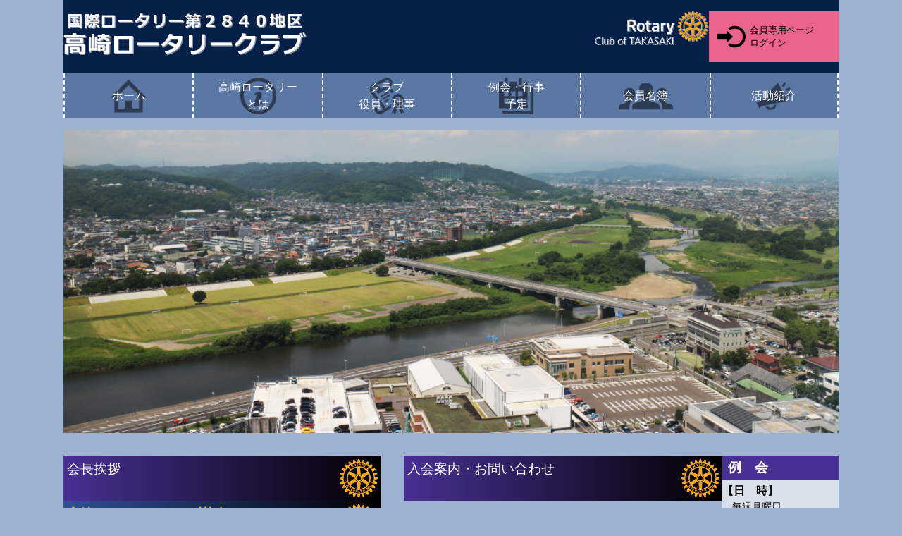

--- FILE ---
content_type: text/html; charset=UTF-8
request_url: https://takasaki-rc.org/syuhou/2017-2018_18
body_size: 7139
content:
<!DOCTYPE html><html lang="ja"><head><meta charset="UTF-8"><meta http-equiv="X-UA-Compatible" content="IE=edge"><meta name="viewport" content="initial-scale=1.0, width=device-width"><meta content="86400" http-equiv="Expires"><meta name="format-detection" content="telephone=no"><meta name="mobile-web-app-capable" content="yes"><title>高崎ロータリークラブ</title>
<meta name='robots' content='max-image-preview:large' />
	<style>img:is([sizes="auto" i], [sizes^="auto," i]) { contain-intrinsic-size: 3000px 1500px }</style>
	<link rel='stylesheet' id='wp-block-library-css' href='https://takasaki-rc.org/trc/wp-includes/css/dist/block-library/style.min.css?ver=6.8.3' type='text/css' media='all' />
<style id='classic-theme-styles-inline-css' type='text/css'>
/*! This file is auto-generated */
.wp-block-button__link{color:#fff;background-color:#32373c;border-radius:9999px;box-shadow:none;text-decoration:none;padding:calc(.667em + 2px) calc(1.333em + 2px);font-size:1.125em}.wp-block-file__button{background:#32373c;color:#fff;text-decoration:none}
</style>
<style id='global-styles-inline-css' type='text/css'>
:root{--wp--preset--aspect-ratio--square: 1;--wp--preset--aspect-ratio--4-3: 4/3;--wp--preset--aspect-ratio--3-4: 3/4;--wp--preset--aspect-ratio--3-2: 3/2;--wp--preset--aspect-ratio--2-3: 2/3;--wp--preset--aspect-ratio--16-9: 16/9;--wp--preset--aspect-ratio--9-16: 9/16;--wp--preset--color--black: #000000;--wp--preset--color--cyan-bluish-gray: #abb8c3;--wp--preset--color--white: #ffffff;--wp--preset--color--pale-pink: #f78da7;--wp--preset--color--vivid-red: #cf2e2e;--wp--preset--color--luminous-vivid-orange: #ff6900;--wp--preset--color--luminous-vivid-amber: #fcb900;--wp--preset--color--light-green-cyan: #7bdcb5;--wp--preset--color--vivid-green-cyan: #00d084;--wp--preset--color--pale-cyan-blue: #8ed1fc;--wp--preset--color--vivid-cyan-blue: #0693e3;--wp--preset--color--vivid-purple: #9b51e0;--wp--preset--gradient--vivid-cyan-blue-to-vivid-purple: linear-gradient(135deg,rgba(6,147,227,1) 0%,rgb(155,81,224) 100%);--wp--preset--gradient--light-green-cyan-to-vivid-green-cyan: linear-gradient(135deg,rgb(122,220,180) 0%,rgb(0,208,130) 100%);--wp--preset--gradient--luminous-vivid-amber-to-luminous-vivid-orange: linear-gradient(135deg,rgba(252,185,0,1) 0%,rgba(255,105,0,1) 100%);--wp--preset--gradient--luminous-vivid-orange-to-vivid-red: linear-gradient(135deg,rgba(255,105,0,1) 0%,rgb(207,46,46) 100%);--wp--preset--gradient--very-light-gray-to-cyan-bluish-gray: linear-gradient(135deg,rgb(238,238,238) 0%,rgb(169,184,195) 100%);--wp--preset--gradient--cool-to-warm-spectrum: linear-gradient(135deg,rgb(74,234,220) 0%,rgb(151,120,209) 20%,rgb(207,42,186) 40%,rgb(238,44,130) 60%,rgb(251,105,98) 80%,rgb(254,248,76) 100%);--wp--preset--gradient--blush-light-purple: linear-gradient(135deg,rgb(255,206,236) 0%,rgb(152,150,240) 100%);--wp--preset--gradient--blush-bordeaux: linear-gradient(135deg,rgb(254,205,165) 0%,rgb(254,45,45) 50%,rgb(107,0,62) 100%);--wp--preset--gradient--luminous-dusk: linear-gradient(135deg,rgb(255,203,112) 0%,rgb(199,81,192) 50%,rgb(65,88,208) 100%);--wp--preset--gradient--pale-ocean: linear-gradient(135deg,rgb(255,245,203) 0%,rgb(182,227,212) 50%,rgb(51,167,181) 100%);--wp--preset--gradient--electric-grass: linear-gradient(135deg,rgb(202,248,128) 0%,rgb(113,206,126) 100%);--wp--preset--gradient--midnight: linear-gradient(135deg,rgb(2,3,129) 0%,rgb(40,116,252) 100%);--wp--preset--font-size--small: 13px;--wp--preset--font-size--medium: 20px;--wp--preset--font-size--large: 36px;--wp--preset--font-size--x-large: 42px;--wp--preset--spacing--20: 0.44rem;--wp--preset--spacing--30: 0.67rem;--wp--preset--spacing--40: 1rem;--wp--preset--spacing--50: 1.5rem;--wp--preset--spacing--60: 2.25rem;--wp--preset--spacing--70: 3.38rem;--wp--preset--spacing--80: 5.06rem;--wp--preset--shadow--natural: 6px 6px 9px rgba(0, 0, 0, 0.2);--wp--preset--shadow--deep: 12px 12px 50px rgba(0, 0, 0, 0.4);--wp--preset--shadow--sharp: 6px 6px 0px rgba(0, 0, 0, 0.2);--wp--preset--shadow--outlined: 6px 6px 0px -3px rgba(255, 255, 255, 1), 6px 6px rgba(0, 0, 0, 1);--wp--preset--shadow--crisp: 6px 6px 0px rgba(0, 0, 0, 1);}:where(.is-layout-flex){gap: 0.5em;}:where(.is-layout-grid){gap: 0.5em;}body .is-layout-flex{display: flex;}.is-layout-flex{flex-wrap: wrap;align-items: center;}.is-layout-flex > :is(*, div){margin: 0;}body .is-layout-grid{display: grid;}.is-layout-grid > :is(*, div){margin: 0;}:where(.wp-block-columns.is-layout-flex){gap: 2em;}:where(.wp-block-columns.is-layout-grid){gap: 2em;}:where(.wp-block-post-template.is-layout-flex){gap: 1.25em;}:where(.wp-block-post-template.is-layout-grid){gap: 1.25em;}.has-black-color{color: var(--wp--preset--color--black) !important;}.has-cyan-bluish-gray-color{color: var(--wp--preset--color--cyan-bluish-gray) !important;}.has-white-color{color: var(--wp--preset--color--white) !important;}.has-pale-pink-color{color: var(--wp--preset--color--pale-pink) !important;}.has-vivid-red-color{color: var(--wp--preset--color--vivid-red) !important;}.has-luminous-vivid-orange-color{color: var(--wp--preset--color--luminous-vivid-orange) !important;}.has-luminous-vivid-amber-color{color: var(--wp--preset--color--luminous-vivid-amber) !important;}.has-light-green-cyan-color{color: var(--wp--preset--color--light-green-cyan) !important;}.has-vivid-green-cyan-color{color: var(--wp--preset--color--vivid-green-cyan) !important;}.has-pale-cyan-blue-color{color: var(--wp--preset--color--pale-cyan-blue) !important;}.has-vivid-cyan-blue-color{color: var(--wp--preset--color--vivid-cyan-blue) !important;}.has-vivid-purple-color{color: var(--wp--preset--color--vivid-purple) !important;}.has-black-background-color{background-color: var(--wp--preset--color--black) !important;}.has-cyan-bluish-gray-background-color{background-color: var(--wp--preset--color--cyan-bluish-gray) !important;}.has-white-background-color{background-color: var(--wp--preset--color--white) !important;}.has-pale-pink-background-color{background-color: var(--wp--preset--color--pale-pink) !important;}.has-vivid-red-background-color{background-color: var(--wp--preset--color--vivid-red) !important;}.has-luminous-vivid-orange-background-color{background-color: var(--wp--preset--color--luminous-vivid-orange) !important;}.has-luminous-vivid-amber-background-color{background-color: var(--wp--preset--color--luminous-vivid-amber) !important;}.has-light-green-cyan-background-color{background-color: var(--wp--preset--color--light-green-cyan) !important;}.has-vivid-green-cyan-background-color{background-color: var(--wp--preset--color--vivid-green-cyan) !important;}.has-pale-cyan-blue-background-color{background-color: var(--wp--preset--color--pale-cyan-blue) !important;}.has-vivid-cyan-blue-background-color{background-color: var(--wp--preset--color--vivid-cyan-blue) !important;}.has-vivid-purple-background-color{background-color: var(--wp--preset--color--vivid-purple) !important;}.has-black-border-color{border-color: var(--wp--preset--color--black) !important;}.has-cyan-bluish-gray-border-color{border-color: var(--wp--preset--color--cyan-bluish-gray) !important;}.has-white-border-color{border-color: var(--wp--preset--color--white) !important;}.has-pale-pink-border-color{border-color: var(--wp--preset--color--pale-pink) !important;}.has-vivid-red-border-color{border-color: var(--wp--preset--color--vivid-red) !important;}.has-luminous-vivid-orange-border-color{border-color: var(--wp--preset--color--luminous-vivid-orange) !important;}.has-luminous-vivid-amber-border-color{border-color: var(--wp--preset--color--luminous-vivid-amber) !important;}.has-light-green-cyan-border-color{border-color: var(--wp--preset--color--light-green-cyan) !important;}.has-vivid-green-cyan-border-color{border-color: var(--wp--preset--color--vivid-green-cyan) !important;}.has-pale-cyan-blue-border-color{border-color: var(--wp--preset--color--pale-cyan-blue) !important;}.has-vivid-cyan-blue-border-color{border-color: var(--wp--preset--color--vivid-cyan-blue) !important;}.has-vivid-purple-border-color{border-color: var(--wp--preset--color--vivid-purple) !important;}.has-vivid-cyan-blue-to-vivid-purple-gradient-background{background: var(--wp--preset--gradient--vivid-cyan-blue-to-vivid-purple) !important;}.has-light-green-cyan-to-vivid-green-cyan-gradient-background{background: var(--wp--preset--gradient--light-green-cyan-to-vivid-green-cyan) !important;}.has-luminous-vivid-amber-to-luminous-vivid-orange-gradient-background{background: var(--wp--preset--gradient--luminous-vivid-amber-to-luminous-vivid-orange) !important;}.has-luminous-vivid-orange-to-vivid-red-gradient-background{background: var(--wp--preset--gradient--luminous-vivid-orange-to-vivid-red) !important;}.has-very-light-gray-to-cyan-bluish-gray-gradient-background{background: var(--wp--preset--gradient--very-light-gray-to-cyan-bluish-gray) !important;}.has-cool-to-warm-spectrum-gradient-background{background: var(--wp--preset--gradient--cool-to-warm-spectrum) !important;}.has-blush-light-purple-gradient-background{background: var(--wp--preset--gradient--blush-light-purple) !important;}.has-blush-bordeaux-gradient-background{background: var(--wp--preset--gradient--blush-bordeaux) !important;}.has-luminous-dusk-gradient-background{background: var(--wp--preset--gradient--luminous-dusk) !important;}.has-pale-ocean-gradient-background{background: var(--wp--preset--gradient--pale-ocean) !important;}.has-electric-grass-gradient-background{background: var(--wp--preset--gradient--electric-grass) !important;}.has-midnight-gradient-background{background: var(--wp--preset--gradient--midnight) !important;}.has-small-font-size{font-size: var(--wp--preset--font-size--small) !important;}.has-medium-font-size{font-size: var(--wp--preset--font-size--medium) !important;}.has-large-font-size{font-size: var(--wp--preset--font-size--large) !important;}.has-x-large-font-size{font-size: var(--wp--preset--font-size--x-large) !important;}
:where(.wp-block-post-template.is-layout-flex){gap: 1.25em;}:where(.wp-block-post-template.is-layout-grid){gap: 1.25em;}
:where(.wp-block-columns.is-layout-flex){gap: 2em;}:where(.wp-block-columns.is-layout-grid){gap: 2em;}
:root :where(.wp-block-pullquote){font-size: 1.5em;line-height: 1.6;}
</style>
<link rel='stylesheet' id='wp-members-css' href='https://takasaki-rc.org/trc/wp-content/plugins/wp-members/assets/css/forms/generic-no-float.min.css?ver=3.5.4.1' type='text/css' media='all' />
<link rel='stylesheet' id='custom-wpmembers-css' href='https://takasaki-rc.org/trc/wp-content/mu-plugins/trc/assets/css/wp-members.min.css' type='text/css' media='all' />
<link rel='stylesheet' id='parent-style-css' href='https://takasaki-rc.org/trc/wp-content/themes/rc1718/style.css' type='text/css' media='all' />
<link rel='stylesheet' id='base-css' href='https://takasaki-rc.org/trc/wp-content/themes/rc1718/assets/css/style-base.min.css?ver=0807' type='text/css' media='all' />
<link rel='stylesheet' id='lib-luminous-css' href='https://takasaki-rc.org/trc/wp-content/themes/rc1718/assets/css/luminous-basic.min.css' type='text/css' media='all' />
<link rel='stylesheet' id='child-style-css' href='https://takasaki-rc.org/trc/wp-content/themes/rc1718-child/style.css' type='text/css' media='all' />
<link rel='stylesheet' id='page-css' href='https://takasaki-rc.org/trc/wp-content/themes/rc1718/assets/css/style-page.min.css?ver=0807' type='text/css' media='all' />
<link rel='stylesheet' id='frontpage-css' href='https://takasaki-rc.org/trc/wp-content/themes/rc1718/assets/css/style-front.min.css?ver=0807' type='text/css' media='all' />
<link rel='stylesheet' id='lib-swiper-css' href='https://takasaki-rc.org/trc/wp-content/themes/rc1718/assets/css/swiper.min.css' type='text/css' media='all' />
<script type="text/javascript" src="https://takasaki-rc.org/trc/wp-includes/js/jquery/jquery.min.js?ver=3.7.1" id="jquery-core-js"></script>
<script type="text/javascript" src="https://takasaki-rc.org/trc/wp-includes/js/jquery/jquery-migrate.min.js?ver=3.4.1" id="jquery-migrate-js"></script>
<script type="text/javascript" src="https://takasaki-rc.org/trc/wp-content/themes/rc1718/assets/js/swiper.min.js" id="lib-swiper-js"></script>
<link rel="https://api.w.org/" href="https://takasaki-rc.org/wp-json/" /><link rel="alternate" title="JSON" type="application/json" href="https://takasaki-rc.org/wp-json/wp/v2/pages/2" /><link rel="canonical" href="https://takasaki-rc.org/" />
<link rel='shortlink' href='https://takasaki-rc.org/' />
<link rel="alternate" title="oEmbed (JSON)" type="application/json+oembed" href="https://takasaki-rc.org/wp-json/oembed/1.0/embed?url=https%3A%2F%2Ftakasaki-rc.org%2F" />
<link rel="alternate" title="oEmbed (XML)" type="text/xml+oembed" href="https://takasaki-rc.org/wp-json/oembed/1.0/embed?url=https%3A%2F%2Ftakasaki-rc.org%2F&#038;format=xml" />
<link rel="apple-touch-icon" href="https://takasaki-rc.org/trc/wp-content/themes/rc1718/assets/rc.ico"><link rel="icon" type="image/png" href="https://takasaki-rc.org/trc/wp-content/themes/rc1718/assets/rc.ico"><meta name="keywords" content="ロータリークラブ,高崎,群馬,国際,第2840地区,ロータリー"><meta name="description" content="高崎ロータリークラブ 国際ロータリー第2840地区"><!-- Global site tag (gtag.js) - Google Analytics --><script async src="https://www.googletagmanager.com/gtag/js?id=UA-63169955-1"></script><script>window.dataLayer = window.dataLayer || [];function gtag(){dataLayer.push(arguments);}gtag('js', new Date());gtag('config', 'UA-63169955-1');</script></head>
<body  id="home" ontouchstart=""><div id="fb-root"></div><script async defer crossorigin="anonymous" src="https://connect.facebook.net/ja_JP/sdk.js#xfbml=1&version=v10.0" nonce="Jxs50PuN"></script><div id="container"><header id="header"><ul id="area_header" data-container-over="true" data-contents-limit="true"><li><a href="https://takasaki-rc.org"><img src="https://takasaki-rc.org/trc/wp-content/themes/rc1718/assets/webimages/logo_rotary.png"></a></li><li class="align-right"><ul id="header_rotary"><li><img src="https://takasaki-rc.org/trc/wp-content/themes/rc1718/assets/webimages/logo_rotaryimage.png"></li><li><div class="fb-like" data-href="https://www.facebook.com/takasakirc/" data-width="" data-layout="button_count" data-action="like" data-size="small" data-share="false"></div></li></ul></li><li class="bar_mypage"><button type="button" class="login_button login" onclick="location.href='https://takasaki-rc.org/mypage'"><span>会員専用ページ<br>ログイン</span></button></li></ul><div id="area_navi" data-container-over="true" data-contents-limit="true"><nav role="navigation"><ul id="menu_main"><li class="home menu-item menu-item-type-post_type menu-item-object-page menu-item-home current-menu-item page_item page-item-2 current_page_item menu-item-3044"><a href="https://takasaki-rc.org/" aria-current="page"><span>ホーム</span></a></li>
<li class="about menu-item menu-item-type-post_type menu-item-object-page menu-item-has-children menu-item-3045"><a href="https://takasaki-rc.org/about"><span>高崎ロータリー<br>とは</span></a>
<ul class="sub-menu">
	<li class="menu-item menu-item-type-post_type menu-item-object-page menu-item-3046"><a href="https://takasaki-rc.org/about/aisatsu"><span>ご挨拶</span></a></li>
	<li class="menu-item menu-item-type-post_type menu-item-object-page menu-item-3047"><a href="https://takasaki-rc.org/about/sprc"><span>サーファーズパラダイスRCとの歴史</span></a></li>
	<li class="menu-item menu-item-type-post_type menu-item-object-page menu-item-3048"><a href="https://takasaki-rc.org/about/khrc"><span>金沢百万石RCとの歴史</span></a></li>
	<li class="menu-item menu-item-type-post_type menu-item-object-page menu-item-3049"><a href="https://takasaki-rc.org/about/rc-song"><span>ロータリーソング</span></a></li>
</ul>
</li>
<li class="club menu-item menu-item-type-post_type menu-item-object-page menu-item-3050"><a href="https://takasaki-rc.org/yakuin-riji"><span>クラブ<br>役員・理事</span></a></li>
<li class="yotei menu-item menu-item-type-post_type menu-item-object-page menu-item-3051"><a href="https://takasaki-rc.org/yotei"><span>例会・行事<br>予定</span></a></li>
<li class="member menu-item menu-item-type-post_type menu-item-object-page menu-item-3052"><a href="https://takasaki-rc.org/member"><span>会員名簿</span></a></li>
<li class="katsudou menu-item menu-item-type-post_type_archive menu-item-object-katsudou menu-item-has-children menu-item-4234"><a href="https://takasaki-rc.org/katsudou-list"><span>活動紹介</span></a>
<ul class="sub-menu">
	<li class="menu-item menu-item-type-post_type_archive menu-item-object-katsudou menu-item-4235"><a href="https://takasaki-rc.org/katsudou-list"><span>活動報告</span></a></li>
	<li class="menu-item menu-item-type-post_type menu-item-object-page menu-item-3055"><a href="https://takasaki-rc.org/katsudou-list_old"><span>過去の活動紹介</span></a></li>
</ul>
</li>
</ul></nav></div></header><div class="swiper-container">
    <div id="swiper_topimage" class="swiper-wrapper">
        <div class="swiper-slide"><img src="https://takasaki-rc.org/trc/wp-content/themes/rc1718/assets/webimages/top001.jpg" alt=""></div>
        <div class="swiper-slide"><img src="https://takasaki-rc.org/trc/wp-content/themes/rc1718/assets/webimages/top002.jpg" alt=""></div>
        <div class="swiper-slide"><img src="https://takasaki-rc.org/trc/wp-content/themes/rc1718/assets/webimages/top003.jpg" alt=""></div>
        <div class="swiper-slide"><img src="https://takasaki-rc.org/trc/wp-content/themes/rc1718/assets/webimages/top004.jpg" alt=""></div>
        <div class="swiper-slide"><img src="https://takasaki-rc.org/trc/wp-content/themes/rc1718/assets/webimages/top005.jpg" alt=""></div>
        <div class="swiper-slide"><img src="https://takasaki-rc.org/trc/wp-content/themes/rc1718/assets/webimages/top006.jpg" alt=""></div>
    </div>
</div>
<div id="wrapper">
    <article id="contents">
        <section>
            <ul id="area_front_banner">
                <li><a href="https://takasaki-rc.org/kaicho-aisatsu" class="rc_mark_bg lr">
                        <div class="rc_mark"><span class="text14">会長挨拶</span></div>
                    </a></li>
                <li><a href="https://takasaki-rc.org/otoiawase" class="rc_mark_bg lr">
                        <div class="rc_mark text14"><span class="text14">入会案内・お問い合わせ</span></div>
                    </a></li>
                <li><a href="https://takasaki-rc.org/doc/pdf/kikin_boshu.pdf" target="_blank" class="rc_mark_bg lr kikin">
                        <div class="rc_mark"><span class="text14">高崎ロータリークラブ基金</span></div>
                    </a></li>
            </ul>
        </section>
        <section>
            <div id="area_front_contents">
                <div id="news" data-bgcolor="white">
                    <h2>活動報告</h2>
                    <div class="section_list" data-area="wrapper"><div class="sub_section"><div><a href="https://takasaki-rc.org/katsudou-list/2025-2026_001" class="thumbnail" style="background-image:url('https://takasaki-rc.org/trc/wp-content/upfiles/2025-2026_katsudou001-1.jpg')"></a></div><div><div class="sub_section__title">ぐんま里山学校に支援品を寄贈</div><div class="text8">今年度の地区補助金事業は「未来を支える子供たちへの支援事業」...<a href="https://takasaki-rc.org/katsudou-list/2025-2026_001">続きを読む</a></div></div></div><hr><div class="sub_section"><div><a href="https://takasaki-rc.org/katsudou-list/2024-2025_002" class="thumbnail" style="background-image:url('https://takasaki-rc.org/trc/wp-content/upfiles/2024-2025_katsudou002-1.jpg')"></a></div><div><div class="sub_section__title">2024～2025年度を振り返って</div><div class="text8">...<a href="https://takasaki-rc.org/katsudou-list/2024-2025_002">続きを読む</a></div></div></div><hr><div class="sub_section"><div><a href="https://takasaki-rc.org/katsudou-list/2024-2025_001" class="thumbnail" style="background-image:url('https://takasaki-rc.org/trc/wp-content/upfiles/2024-2025_katsudou001-1.jpg')"></a></div><div><div class="sub_section__title">フードドライブで食品を寄付</div><div class="text8">8月26日と９月2日の例会で「フードドライブ」を行い、会員か...<a href="https://takasaki-rc.org/katsudou-list/2024-2025_001">続きを読む</a></div></div></div><hr><div class="sub_section"><div><a href="https://takasaki-rc.org/katsudou-list/2022-2023_001" class="thumbnail" style="background-image:url('https://takasaki-rc.org/trc/wp-content/upfiles/2022-2023_katsudou001-1.jpg')"></a></div><div><div class="sub_section__title">中野ガバナー公式訪問例会</div><div class="text8">2022年10月31日、中野ガバナー公式訪問例会を開催致しま...<a href="https://takasaki-rc.org/katsudou-list/2022-2023_001">続きを読む</a></div></div></div><hr>                        <div class="align-right">以前の活動は<a href="https://takasaki-rc.org/katsudou-list">こちら</a></div>
                    </div>
                </div>
                <div id="info_log" data-bgcolor="white">
                    <h2>新着情報</h2>
                    <div class="section_list" data-area="wrapper"><dl><dt>2025年12月15日</dt><dd class="square text9"><a href="https://junrenka1975.wixstudio.com/t-rotary2025-2026" target="_blank">デジタル週報</a>に<a href="https://takasaki-rc.org/doc/pdf/2025-2026_syuhou12.pdf" target="_blank">Vol.12</a>を掲載しました。</dd><dt>2025年12月08日</dt><dd class="square text9"><a href="https://junrenka1975.wixstudio.com/t-rotary2025-2026" target="_blank">デジタル週報</a>に<a href="https://takasaki-rc.org/doc/pdf/2025-2026_syuhou11.pdf" target="_blank">Vol.11</a>を掲載しました。</dd><dt>2025年12月01日</dt><dd class="square text9"><a href="https://junrenka1975.wixstudio.com/t-rotary2025-2026" target="_blank">デジタル週報</a>に<a href="https://takasaki-rc.org/doc/pdf/2025-2026_syuhou10.pdf" target="_blank">Vol.10</a>を掲載しました。</dd><dt>2025年11月17日</dt><dd class="square text9"><a href="https://junrenka1975.wixstudio.com/t-rotary2025-2026" target="_blank">デジタル週報</a>に<a href="https://takasaki-rc.org/doc/pdf/2025-2026_syuhou09.pdf" target="_blank">Vol.9</a>を掲載しました。</dd><dt>2025年11月10日</dt><dd class="square text9"><a href="https://junrenka1975.wixstudio.com/t-rotary2025-2026" target="_blank">デジタル週報</a>に<a href="https://takasaki-rc.org/doc/pdf/2025-2026_syuhou08.pdf" target="_blank">Vol.8</a>を掲載しました。</dd><dt>2025年10月06日</dt><dd class="square text9"><a href="https://junrenka1975.wixstudio.com/t-rotary2025-2026" target="_blank">デジタル週報</a>に<a href="https://takasaki-rc.org/doc/pdf/2025-2026_syuhou07.pdf" target="_blank">Vol.7</a>を掲載しました。</dd><dt>2025年09月29日</dt><dd class="square text9"><a href="https://junrenka1975.wixstudio.com/t-rotary2025-2026" target="_blank">デジタル週報</a>に<a href="https://takasaki-rc.org/doc/pdf/2025-2026_syuhou06.pdf" target="_blank">Vol.6</a>を掲載しました。</dd><dt>2025年09月08日</dt><dd class="square text9"><a href="https://junrenka1975.wixstudio.com/t-rotary2025-2026" target="_blank">デジタル週報</a>に<a href="https://takasaki-rc.org/doc/pdf/2025-2026_syuhou05.pdf" target="_blank">Vol.5</a>を掲載しました。</dd><dt>2025年09月01日</dt><dd class="square text9"><a href="https://junrenka1975.wixstudio.com/t-rotary2025-2026" target="_blank">デジタル週報</a>に<a href="https://takasaki-rc.org/doc/pdf/2025-2026_syuhou04.pdf" target="_blank">Vol.4</a>を掲載しました。</dd><dt>2025年08月18日</dt><dd class="square text9"><a href="https://junrenka1975.wixstudio.com/t-rotary2025-2026" target="_blank">デジタル週報</a>に<a href="https://takasaki-rc.org/doc/pdf/2025-2026_syuhou03.pdf" target="_blank">Vol.3</a>を掲載しました。</dd><dt>2025年08月14日</dt><dd class="square text9">活動報告に<a href="https://takasaki-rc.org/katsudou-list/2025-2026_001">「ぐんま里山学校に支援品を寄贈」</a>を掲載しました。</dd><dt>2025年07月28日</dt><dd class="square text9"><a href="https://junrenka1975.wixstudio.com/t-rotary2025-2026" target="_blank">デジタル週報</a>に<a href="https://takasaki-rc.org/doc/pdf/2025-2026_syuhou02.pdf" target="_blank">Vol.2</a>を掲載しました。</dd><dt>2025年07月14日</dt><dd class="square text9">2025-2026年度の<a href="https://junrenka1975.wixstudio.com/t-rotary2025-2026" target="_blank">デジタル週報</a>を開設し、<a href="https://takasaki-rc.org/doc/pdf/2025-2026_syuhou01.pdf" target="_blank">Vol.1</a>を掲載しました。</dd><dt>2025年07月01日</dt><dd class="square text9"><a href="https://takasaki-rc.org/kaicho-aisatsu">2025-2026年度会長挨拶</a>を掲載しました。</dd><dd class="square text9"><a href="https://takasaki-rc.org/yakuin-riji">2025-2026年度クラブ役員・理事</a>を掲載しました。</dd><dd class="square text9"><a href="https://takasaki-rc.org/yotei">2025-2026年度例会・行事予定</a>を掲載しました。</dd><dt>2025年06月30日</dt><dd class="square text9">活動報告に<a href="https://takasaki-rc.org/katsudou-list/2024-2025_002">「2024～2025年度を振り返って」</a>を掲載しました。</dd><dt>2024年10月10日</dt><dd class="square text9">活動報告に<a href="https://takasaki-rc.org/katsudou-list/2024-2025_001">「フードドライブで食品を寄付」</a>を掲載しました。</dd><dt>2024年07月11日</dt><dd class="square text9">週報に<a href="https://takasaki-rc.org/trc/wp-content/upfiles/2023-2024_syuhou29.pdf" target="_blank">「第37回例会」</a>を掲載しました。</dd><dt>2024年07月01日</dt><dd class="square text9"><a href="https://takasaki-rc.org/kaicho-aisatsu">2024-2025年度会長挨拶</a>を掲載しました。</dd><dd class="square text9"><a href="https://takasaki-rc.org/yakuin-riji">2024-2025年度クラブ役員・理事</a>を掲載しました。</dd><dd class="square text9"><a href="https://takasaki-rc.org/yotei">2024-2025年度例会・行事予定</a>を掲載しました。</dd></dl></div>
                </div>
                <div id="syuhou">
                    <!-- ▼ 週報開始 -->
                    <h2>週報</h2>
                    <ul class="syuhou_link"><li><a href="https://junrenka1975.wixstudio.com/t-rotary2025-2026" target="_blank">2025-2026年度の週報はこちら</a></li><li><a href="https://hiro4462.wixstudio.io/t-rotary2024-2025" target="_blank">2024-2025年度の週報はこちら</a></li><li><a href="https://takasaki-rc.org/syuhou-list_old">2023-2024年度以前の週報はこちら</a></li></ul>                </div>
                <div id="facebook" data-bgcolor="white">
                    <h2>facebook</h2>
                    <div style="min-width: 180px; max-width: 100%;">
                        <div class="fb-page" data-href="https://www.facebook.com/takasakirc/" data-tabs="timeline" data-width="600" data-height="610" data-small-header="false" data-adapt-container-width="true" data-hide-cover="false" data-show-facepile="false">
                            <blockquote cite="https://www.facebook.com/takasakirc/" class="fb-xfbml-parse-ignore"><a href="https://www.facebook.com/takasakirc/">国際ロータリー第２８４０地区高崎ロータリークラブ</a></blockquote>
                        </div>
                    </div>
                </div>
            </div>
        </section>
    </article>
    <aside id="sidebar">
    
    <div id="info" data-bgcolor="white"><h3>例　会</h3><dl data-area="wrapper"><dt>【日　時】</dt><dd>毎週月曜日 <br>12:10～13:10</dd><dt>【会　場】</dt><dd>ホテルグランビュー高崎<br><a href="https://goo.gl/maps/bNBrzPdPCGm6QE177" target="_blank">(アクセス)</a></dd></dl></div>
    <ul id="area_contentsbanner" class="ul-sidebar">
        <li><a href="https://takasaki-rc.org/doc/pdf/whatrotary.pdf" target="_blank" class="rc_mark_bg lr"><div class="rc_mark">“ロータリークラブ”ってなあに？</div></a></li>
            </ul>

    <ul id="area_rcinfo" class="ul-sidebar">
        <li class="rc_mark_bg tb"><div class="rc_mark"><dl id="info_rotarian"><dt>▼ 日本のロータリアン</dt><dd>2,204クラブ<br><span class="text9"> (83,545人)</span></dd><dt>▽ 第2840地区＜群馬＞</dt><dd>44クラブ<br><span class="text8">2,039人</span></dd><dt>▽ 高崎ロータリークラブ</dt><dd><span class="text8">136人</span></dd></dl></div><div class="align-right text8">令和7年7月1日        <li class="rc_mark_bg tb">
            <div class="rc_mark">
                <h4 class="align-center">4つのテスト</h4>
                <div class="align-center text9">言行はこれに照らしてから</div>
                <ol id="four_way_test" role="list">
                    <li>真実かどうか</li>
                    <li>みんなに公平か</li>
                    <li>好意と友情を深めるか</li>
                    <li>みんなのためになるか<br>どうか</li>
                </ol>
            </div>
        </li>
    </ul>

    <ul id="area_linkbanner" class="ul-sidebar">
        <li id="banner_rotary70"><a href="http://grassroad.xsrv.jp/rotary70/" target="_blank"><span>創立70周年特設サイト</span></a></li>
        <li id="banner_rotary2840"><a href="http://www.rid2840.jp/" target="_blank">第２８４０地区</a></li>
        <li id="banner_surfers"><a href="http://www.surfersparadiserotary.org/" target="_blank">サーファーズパラダイス<br>ロータリークラブ</a></li>
        <li id="banner_kanazawa"><a href="http://100rc.jp/" target="_blank">金沢百万石<br>ロータリークラブ</a></li>
        <li id="banner_rotary_bunko"><a href="http://www.rotary-bunko.gr.jp/" target="_blank"><span>ロータリー文庫</span></a></li>
    </ul>
</aside></div><!-- #wrapper:end -->
<footer id="footer" data-container-over="true" data-contents-limit="true">
    <ul id="sitemap">
        <li>
            <ul>
                <li class="triangle"><a href="https://takasaki-rc.org">高崎ロータリークラブ</a></li>
                <li class="square"><a href="https://takasaki-rc.org/kaicho-aisatsu">会長挨拶</a></li>
                <li class="square"><a href="https://takasaki-rc.org/otoiawase">入会・お問い合せ</a></li>
            </ul>
        </li>
        <li>
            <ul>
                <li class="triangle"><a href="https://takasaki-rc.org/about">高崎ロータリーとは</a></li>
                <li class="square"><a href="https://takasaki-rc.org/about/aisatsu">ご挨拶</a></li>
                <li class="square"><a href="https://takasaki-rc.org/about/sprc">サーファーズパラダイスRCとの歴史</a></li>
                <li class="square"><a href="https://takasaki-rc.org/about/khrc">金沢百万石RCとの歴史</a></li>
                <li class="square"><a href="https://takasaki-rc.org/about/rc-song">ロータリーソング</a></li>
            </ul>
        </li>
        <li>
            <ul>
                <li class="triangle"><a href="https://takasaki-rc.org/yakuin-riji">クラブ役員・理事</a></li>
            </ul>
        </li>
        <li>
            <ul>
                <li class="triangle"><a href="https://takasaki-rc.org/yotei">例会・行事予定</a></li>
            </ul>
        </li>
        <li>
            <ul>
                <li class="triangle"><a href="https://takasaki-rc.org/member">会員名簿</a></li>
            </ul>
        </li>
        <li>
            <ul>
                <li class="triangle"><a href="https://takasaki-rc.org/katsudou-list">活動紹介</a></li>
                <li class="square"><a href="https://takasaki-rc.org/katsudou-list">活動報告</a></li>
                <li class="square"><a href="https://takasaki-rc.org/katsudou-list_old">過去の活動紹介</a></li>
            </ul>
        </li>
        <li>
            <ul>
                <li class="triangle"><a href="https://takasaki-rc.org/syuhou-list">週報</a></li>
                <li class="square"><a href="https://takasaki-rc.org/syuhou-list_old">過去の週報</a></li>
            </ul>
        </li>
            </ul>
    <div id="about_rc">
        <div id="about_rc__name_rc">
            <div><img src="https://takasaki-rc.org/trc/wp-content/themes/rc1718/assets/webimages/logo_rotary_footer.png"></div>
            <div>高崎ロータリークラブ事務局</div>
        </div>
        <div id="about_rc__address">
            <div class="text9">〒370-0815　群馬県高崎市柳川町70 ホテルグランビュー高崎</div>
            <ul>
                <li><span class="text8">TEL ：027-327-2888 (9:00-15:00)</span></li>
                <li><span class="text8">FAX ：027-327-2887</span></li>
                <li><span class="text8">e-mail ：<a href="m&#97;i&#108;t&#111;:&#105;&#110;f&#111;@&#116;aka&#115;&#97;ki&#45;&#114;&#99;.o&#114;&#103;">&#105;&#110;f&#111;@&#116;aka&#115;&#97;ki&#45;&#114;&#99;.o&#114;&#103;</a></span></li>
            </ul>
        </div>
    </div>
    <div class="align-center text9">Copyright &copy; Takasaki Rotary Club.</div>
    <div id="bsc" class="align-right text8">Produced by <a href="https://bsc-ltd.com/" target="_blank">BSC</a></div>
</footer>
</div>
<script type="speculationrules">
{"prefetch":[{"source":"document","where":{"and":[{"href_matches":"\/*"},{"not":{"href_matches":["\/trc\/wp-*.php","\/trc\/wp-admin\/*","\/trc\/wp-content\/upfiles\/*","\/trc\/wp-content\/*","\/trc\/wp-content\/plugins\/*","\/trc\/wp-content\/themes\/rc1718-child\/*","\/trc\/wp-content\/themes\/rc1718\/*","\/*\\?(.+)"]}},{"not":{"selector_matches":"a[rel~=\"nofollow\"]"}},{"not":{"selector_matches":".no-prefetch, .no-prefetch a"}}]},"eagerness":"conservative"}]}
</script>
<button id="totop" onclick="trcObj.clickPageTop();" data-is_hide="true"><span>▲</span></button><script type="text/javascript" src="https://takasaki-rc.org/trc/wp-content/themes/rc1718/assets/js/custom-property-obj.js" id="cpobj-js"></script>
<script type="text/javascript" src="https://takasaki-rc.org/trc/wp-content/themes/rc1718/assets/js/load.js" id="load-js"></script>
<script type="text/javascript" src="https://takasaki-rc.org/trc/wp-content/themes/rc1718/assets/js/jquery.ah-placeholder.js" id="lib-placeholder-js"></script>
<script type="text/javascript" src="https://takasaki-rc.org/trc/wp-content/themes/rc1718/assets/js/Luminous.min.js" id="lib-luminous-js"></script>
<script>var luminousTrigger = document.querySelectorAll(".luminous");new LuminousGallery(luminousTrigger,{},{caption: function (trigger) {return trigger.querySelector("img").getAttribute("alt");}});</script><script>var swiper = new Swiper(".swiper-container", {parallax: true,onlyExternal: true,speed: 5000,autoplay: 8000,effect: "fade",fade: { crossFade: true },preloadImages: false,lazyLoading: true,lazyLoadingInPrevNext: true});</script></body>

</html>


--- FILE ---
content_type: text/css
request_url: https://takasaki-rc.org/trc/wp-content/mu-plugins/trc/assets/css/wp-members.min.css
body_size: 381
content:
:root .wpmem_msg{margin:auto;padding:.5rem;background:#fff;border:3px double #ccc;width:98%}:root #wpmem_msg h2{padding-top:0;padding-bottom:0;color:#000;background:rgba(0,0,0,0)}:root #wpmem_msg h2::before{background:rgba(0,0,0,0)}:root #wpmem_reg,:root #wpmem_login{width:100%}:root #wpmem_reg .form,:root #wpmem_login .form{padding-top:1rem;padding-bottom:1rem}:root #wpmem_reg input[type=text],:root #wpmem_reg input[type=password],:root #wpmem_reg input[type=email],:root #wpmem_login input[type=text],:root #wpmem_login input[type=password],:root #wpmem_login input[type=email]{width:100%;background:#fff}:root #wpmem_reg input[name=submit],:root #wpmem_login input[name=submit]{display:block}:root #wpmem_reg fieldset,:root #wpmem_login fieldset{border:2px dashed #ccc;margin:.25rem;padding:1rem 1rem}:root #wpmem_reg fieldset>legend,:root #wpmem_login fieldset>legend{padding-left:.5rem;padding-right:.5rem;font-size:1.25em;font-weight:bold;display:inline-block;width:auto}:root #wpmem_reg fieldset>label:not([for=rememberme]),:root #wpmem_login fieldset>label:not([for=rememberme]){display:block;font-weight:bold}:root #wpmem_reg fieldset>label:not([for=rememberme])+*,:root #wpmem_login fieldset>label:not([for=rememberme])+*{margin-bottom:1rem}:root #wpmem_reg fieldset .req,:root #wpmem_login fieldset .req{color:red;font-size:120%}:root #wpmem_register_form{display:none !important}:root #wpmem_login_form fieldset .link-text{margin-top:1rem}:root #wpmem_login_form input[type=checkbox]{margin:0;vertical-align:-0.3rem}

--- FILE ---
content_type: text/css
request_url: https://takasaki-rc.org/trc/wp-content/themes/rc1718/style.css
body_size: 100
content:
@charset "utf-8";
/*
Theme Name: 高崎RC
Theme URI: https://takasaki-rc.org/
Description: 高崎ロータリークラブ用のテーマ
Version: 2.0
Author: 株式会社ビーエスシー
Author URI: http://bsc-ltd.com/
*/


--- FILE ---
content_type: text/css
request_url: https://takasaki-rc.org/trc/wp-content/themes/rc1718/assets/css/style-base.min.css?ver=0807
body_size: 7591
content:
*,*::before,*::after{box-sizing:border-box;-webkit-box-sizing:border-box;-moz-box-sizing:border-box;-o-box-sizing:border-box;-ms-box-sizing:border-box;box-sizing:border-box}body,p,figure,blockquote,dl,dd{margin:0}h1{margin:0}h2{margin:0}h3{margin:0}h4{margin:0}h5{margin:0}h6{margin:0}ul,ol,span,a,div{margin:0;padding:0;border:0}ul:not([role=list]){list-style:none}ol,[role=list]{list-style-position:outside}ol>li,[role=list]>li{margin-left:2em}ol>li+li,[role=list]>li+li{margin-top:.5em}ul[role=list]{list-style-type:disc}ul+ul,ul+ol,ol+ul,ol+ol{margin-top:1rem}html{scroll-behavior:smooth}body{min-height:100vh;text-rendering:optimizeSpeed;line-height:1.5}a:not([class]){text-decoration-skip-ink:auto}img,picture{max-width:100%;height:auto;display:block;margin-left:auto;margin-right:auto}@media(prefers-reduced-motion: reduce){*,*::before,*::after{animation-duration:.01ms !important;animation-iteration-count:1 !important;transition-duration:.01ms !important;scroll-behavior:auto !important}}article,header,footer,aside,figure,figcaption,nav,section{display:block}body{-ms-text-size-adjust:100%;-webkit-text-size-adjust:100%}form{margin-block:0 0}html,html body{height:auto}html{font-size:16px;line-height:1.5}@media screen and (max-width: 350px){html{font-size:14px;font-size:4vw}}@media screen and (min-width: 351px)and (max-width: 640px){html{font-size:14px;font-size:2.1875vw}}html body{font-size:1rem}:root{--scrollbarWidth:0px}html{overflow-x:hidden}#container{margin:0 auto}@media screen and (max-width: 1099px){#container{width:100%}}@media screen and (min-width: 1100px){#container{width:1100px}}#container [data-container-over=true]{margin-inline:calc(50% - 50vw)}#container [data-container-over=true]:not([data-contents-limit=true]){padding-left:.5rem;padding-right:.5rem}#container [data-container-over=true][data-contents-limit=true]{padding-inline:calc(50vw - 50%)}html[data-html_has_scrollbar=true] #container [data-container-over=true]{margin-inline:calc(50% - 50vw + var(--scrollbarWidth)/2)}html[data-html_has_scrollbar=true] #container [data-container-over=true][data-contents-limit=true]{padding-inline:calc(50vw - 50% - var(--scrollbarWidth)/2)}@media screen and (max-width: 640px){:root [data-viewmode=sp]{display:block !important;height:auto !important}:root [data-viewmode=sp]:is(span){display:inline !important;height:auto !important}}@media screen and (min-width: 641px){:root [data-viewmode=sp]{display:none !important;height:0 !important}}@media screen and (max-width: 640px){:root [data-viewmode=pc]{display:none !important;height:0 !important}}dl>.square,ul>.square{position:relative;display:block;padding-left:1.2em;line-height:1.8}dl>.square:before,ul>.square:before{position:absolute;margin:.5em auto auto;content:"";top:0;bottom:0;left:.2em;width:.5em;height:.5em;background:#fff}.inline_b{font-size:0 !important;letter-spacing:-1em !important;word-spacing:-1em !important}:root .inline_b{font-size:.1px;letter-spacing:-1px;word-spacing:-1px}.inline_b>*{display:inline-block !important;font-size:1rem;letter-spacing:normal;word-spacing:normal;display:inline;zoom:1;vertical-align:top}.inline_b.pad>*+*{margin-left:1rem}.non_res_table{display:table;border-collapse:collapse;table-layout:fixed}.non_res_table>*{display:table-row}.non_res_table>*>*{display:table-cell}.non_res_table>.cell{display:table-cell}@media screen and (max-width: 640px){.size_s{max-width:350px;max-height:320px}}@media screen and (min-width: 641px){.size_s{max-width:280px;max-height:250px}}@media screen and (max-width: 640px){.size_m{max-width:400px;max-height:350px}}@media screen and (min-width: 641px){.size_m{max-width:320px;max-height:300px}}@media screen and (max-width: 640px){.size_l{max-width:580px;max-height:400px}}@media screen and (min-width: 641px){.size_l{max-width:450px;max-height:320px}}html{font-family:"Arial","helvetica","clean","ヒラギノ角ゴ Pro W3","Hiragino Kaku Gothic Pro","メイリオ","Meiryo","MS Pゴシック",sans-serif;color:#000;background:#9db1d0}html a{text-decoration:none;color:#4169e1}html a:hover{color:orange}html pre{font-family:"Arial","helvetica","clean","ヒラギノ角ゴ Pro W3","Hiragino Kaku Gothic Pro","メイリオ","Meiryo","MS Pゴシック",sans-serif !important}#container{height:100%;min-height:100vh}#container header#header #area_header{background:#062048;display:flex;gap:1rem;justify-content:flex-end;flex-flow:wrap;align-items:safe center}#container header#header #area_header a{text-decoration:none;color:#bdbdbd}#container header#header #area_header a:hover{color:khaki}#container header#header #area_header>*{margin-top:0;margin-bottom:0}#container header#header #area_header>li:first-child{margin-right:auto;flex:1 1 0}#container header#header #area_header>li:first-child a{display:inline-block}#container header#header #area_header>li:first-child a>img{max-height:5rem}@media screen and (max-width: 640px){#container header#header #area_header>li:nth-child(2){display:none}}#container header#header #area_header>li:nth-child(2) #header_rotary{display:flex;gap:.5rem;flex-flow:column}#container header#header #area_header>li:nth-child(2) #header_rotary>*{margin-top:0;margin-bottom:0}#container header#header #area_header>li:nth-child(2) #header_rotary img{display:block;width:auto;max-height:3rem}@media screen and (max-width: 640px){#container header#header #area_header>li.bar_mypage button.login_button{height:4rem}#container header#header #area_header>li.bar_mypage button.login_button span{display:none}}@media screen and (min-width: 641px){#container header#header #area_header>li.bar_mypage{margin-top:1rem;margin-bottom:1rem;width:11.5rem}#container header#header #area_header>li.bar_mypage button.login_button{padding-top:1rem;padding-bottom:1rem}}#container header#header #area_navi{color:#fff;background:#5b77a4}#container header#header #area_navi a{text-decoration:none;color:#fff}#container header#header #area_navi a:hover{color:khaki}#container header#header #area_navi #menu_main{color:#fff;background:#5b77a4;display:flex;justify-content:space-between;flex-flow:wrap}#container header#header #area_navi #menu_main a{text-decoration:none;color:#fff}#container header#header #area_navi #menu_main a:hover{color:khaki}#container header#header #area_navi #menu_main li:hover{background-color:hsla(0,0%,100%,.5)}#container header#header #area_navi #menu_main>*{margin-top:0;margin-bottom:0}#container header#header #area_navi #menu_main>li{display:flex;align-items:safe center}#container header#header #area_navi #menu_main>li>a{display:flex;align-items:safe center}@media screen and (max-width: 1100px)and (max-width: 640px){#container header#header #area_navi #menu_main>li{flex:1 1 100%}}@media screen and (max-width: 1100px)and (min-width: 641px){#container header#header #area_navi #menu_main>li{flex:1 1 33.3333333333%}}@media screen and (min-width: 1101px){#container header#header #area_navi #menu_main>li{flex:1 1 16.6666666667%}}@media screen and (max-width: 1100px){#container header#header #area_navi #menu_main{border-bottom:1px dashed #fff;border-right:1px dashed #fff}}#container header#header #area_navi #menu_main>li{position:relative;text-align:center;background-repeat:no-repeat;background-size:auto 80%}#container header#header #area_navi #menu_main>li.menu-item.home{background-image:url("../images/menu_home_trans50.png")}#container header#header #area_navi #menu_main>li.menu-item.about{background-image:url("../images/menu_about_trans50.png")}#container header#header #area_navi #menu_main>li.menu-item.club{background-image:url("../images/menu_club_trans50.png")}#container header#header #area_navi #menu_main>li.menu-item.yotei{background-image:url("../images/menu_yotei_trans50.png")}#container header#header #area_navi #menu_main>li.menu-item.member{background-image:url("../images/menu_member_trans50.png");background-size:auto 120%}#container header#header #area_navi #menu_main>li.menu-item.katsudou{background-image:url("../images/menu_katsudou_trans50.png")}@media screen and (min-width: 1101px){#container header#header #area_navi #menu_main>li{border-left:2px dashed #fff}#container header#header #area_navi #menu_main>li:last-child{border-right:2px dashed #fff}}@media screen and (max-width: 1100px){#container header#header #area_navi #menu_main>li{border-top:1px dashed #fff;border-left:1px dashed #fff}}@media screen and (max-width: 640px){#container header#header #area_navi #menu_main>li{background-position:center left}#container header#header #area_navi #menu_main>li>.sub-menu{display:none !important}#container header#header #area_navi #menu_main>li>a{background-size:2em auto !important;background-position:.5rem center;padding-left:3em;text-align:left}#container header#header #area_navi #menu_main>li>a>span{width:100%;text-align:left}#container header#header #area_navi #menu_main>li br{display:none}}@media screen and (min-width: 641px){#container header#header #area_navi #menu_main>li{background-position:center center}}#container header#header #area_navi #menu_main>li.menu-item-has-children:hover ul.sub-menu,#container header#header #area_navi #menu_main>li.menu-item-has-children ul.sub-menu.focused{display:block}#container header#header #area_navi #menu_main>li>a{width:100%;height:100%}#container header#header #area_navi #menu_main>li>a>span{margin-left:auto;margin-right:auto;text-align:center;padding:.5rem .25rem}#container header#header #area_navi #menu_main>li>.sub-menu{background:rgba(91,119,164,.8);z-index:10000;position:absolute;top:100%;left:0;width:100%}#container header#header #area_navi #menu_main>li>.sub-menu:not(:hover){display:none}@media screen and (max-width: 1100px){#container header#header #area_navi #menu_main>li>.sub-menu{display:none !important}}#container header#header #area_navi #menu_main>li>.sub-menu>li{font-size:.8rem;background:rgba(0,0,0,.2);color:#fff}#container header#header #area_navi #menu_main>li>.sub-menu>li+li{border-top:1px dashed #fff}#container header#header #area_navi #menu_main>li>.sub-menu>li>a{text-align:left;display:block;padding:.5rem}@media(hover: hover){#container header#header #area_navi #menu_main>li>.sub-menu>li>a:is(div,label):hover,#container header#header #area_navi #menu_main>li>.sub-menu>li>a:where(:any-link,:enabled,summary):hover{cursor:pointer;-webkit-filter:opacity(0.7);-o-filter:opacity(0.7);-ms-filter:opacity(0.7);filter:opacity(0.7);background-color:rgba(0,0,0,.5)}#container header#header #area_navi #menu_main>li>.sub-menu>li>a:is(div,label):hover *,#container header#header #area_navi #menu_main>li>.sub-menu>li>a:where(:any-link,:enabled,summary):hover *{background-color:rgba(0,0,0,.5)}}@media screen and (max-width: 1024px){#container header#header #area_navi #area_sp_header{background:#000;color:#fff;display:-webkit-box;display:-moz-box;display:-ms-flexbox;display:-webkit-flex;display:-moz-flex;display:flex;-webkit-box-align:center;-moz-box-align:center;-ms-flex-align:center;-webkit-align-items:center;-moz-align-items:center;align-items:center;-webkit-box-pack:justify;-webkit-flex-pack:justify;-ms-flex-pack:justify;-webkit-justify-content:space-between;justify-content:space-between}#container header#header #area_navi #area_sp_header>*:first-child{padding-left:.5rem}#container header#header #area_navi #area_sp_header button.login_button{width:11em}}@media screen and (min-width: 1025px){#container header#header #area_navi #area_sp_header{display:none}}#container #wrapper{min-height:80vh;display:flex;gap:1rem}@media screen and (min-width: 1101px){#container #wrapper{margin-top:1rem;margin-bottom:1rem}}@media screen and (max-width: 1100px){#container #wrapper{display:block;gap:unset;flex-flow:unset;justify-content:unset;align-items:unset;align-content:unset;flex:unset}#container #wrapper>*{width:100%}}@media screen and (min-width: 1101px){#container #wrapper{justify-content:space-between;flex-flow:row}#container #wrapper>*{margin-top:0;margin-bottom:0}#container #wrapper>*:is(#contents){flex:1 1 0}#container #wrapper>*:is(#sidebar){width:18%}}#container #wrapper>* a:hover{text-decoration:underline}#container #wrapper>*:is(#contents){padding-bottom:6rem}#container #wrapper>*:is(#contents) section+section:not(.no-margin){margin-top:2rem}#container #wrapper>*:is(#sidebar){margin-bottom:4rem}#container #wrapper>*:is(#sidebar)>*+*{margin-top:1rem}#container #wrapper #subheader{width:100%;background-repeat:no-repeat;background-size:cover}#container #wrapper #subheader:not(.mypage){background-image:url("../images/top001-header.jpg")}@media screen and (max-width: 1100px){#container #wrapper #subheader:not(.mypage){min-height:120px;padding:1rem .5rem}}@media screen and (min-width: 1101px){#container #wrapper #subheader:not(.mypage){min-height:10rem;margin-bottom:1rem}}#about #container #wrapper #subheader{background-image:url("../images/top001-header.jpg")}#yakuin-riji #container #wrapper #subheader{background-image:url("../images/top002-header.jpg")}#yotei #container #wrapper #subheader{background-image:url("../images/top003-header.jpg")}#member #container #wrapper #subheader{background-image:url("../images/top004-header.jpg")}#katsudou-list #container #wrapper #subheader{background-image:url("../images/top005-header.jpg")}#syuhou-list #container #wrapper #subheader{background-image:url("../images/top006-header.jpg")}#container #wrapper #subheader.mypage{background-position:left 30%;background-color:#fff;background-image:url("../images/bg_mypage.jpg");background-size:auto 100%;height:250px;position:relative}@media screen and (max-width: 640px){#container #wrapper #subheader.mypage{height:150px;background-position:center 10%;background-size:100% auto}}#container #wrapper #subheader.mypage .rc_title{position:absolute;right:0;bottom:2rem;padding:.5rem;color:#fff;background:-webkit-gradient(linear, left center, right center, from(rgba(255, 255, 255, 0)), to(#000));background:linear-gradient(to right, rgba(255, 255, 255, 0), #000);text-align:right;width:15em}#container #wrapper #subheader ul li.page_item a{display:block;padding:.25rem !important}@media screen and (max-width: 1100px){#container #wrapper #subheader #sub_navigation #menu_sub{font-size:0 !important;letter-spacing:-1em !important;word-spacing:-1em !important}:root #container #wrapper #subheader #sub_navigation #menu_sub{font-size:.1px;letter-spacing:-1px;word-spacing:-1px}#container #wrapper #subheader #sub_navigation #menu_sub>*{display:inline-block !important;font-size:1rem;letter-spacing:normal;word-spacing:normal;display:inline;zoom:1;vertical-align:top}#container #wrapper #subheader #sub_navigation #menu_sub>*{width:calc(100%/2)}#container #wrapper #subheader #sub_navigation #menu_sub>li{letter-spacing:.1em;background-color:hsla(0,0%,100%,.8);border-top:1px #fff dashed}}@media screen and (max-width: 1100px)and (max-width: 640px){#container #wrapper #subheader #sub_navigation #menu_sub>li{width:100% !important}}@media screen and (max-width: 1100px)and (hover: hover){#container #wrapper #subheader #sub_navigation #menu_sub>li:is(div,label):hover,#container #wrapper #subheader #sub_navigation #menu_sub>li:where(:any-link,:enabled,summary):hover{cursor:pointer;-webkit-filter:opacity(0.7);-o-filter:opacity(0.7);-ms-filter:opacity(0.7);filter:opacity(0.7);background-color:#fff}}@media screen and (max-width: 1100px){#container #wrapper #subheader #sub_navigation #menu_sub>li a{color:#000;line-height:2.5}#container #wrapper #subheader #sub_navigation #menu_sub>li a:before{content:"≫";margin-left:.5em;margin-right:.5em;color:#ff8c00}}@media screen and (max-width: 1100px)and (hover: hover){#container #wrapper #subheader #sub_navigation #menu_sub>li a:is(div,label):hover,#container #wrapper #subheader #sub_navigation #menu_sub>li a:where(:any-link,:enabled,summary):hover{cursor:pointer;-webkit-filter:opacity(0.7);-o-filter:opacity(0.7);-ms-filter:opacity(0.7);filter:opacity(0.7);color:#ff8c00;text-decoration:none}}@media screen and (min-width: 1101px){#container #wrapper #subheader #sub_navigation{display:none}}#container #wrapper #sidebar ul.ul-sidebar{display:flex;gap:1rem}@media screen and (max-width: 1100px){#container #wrapper #sidebar ul.ul-sidebar{justify-content:space-between;flex-flow:wrap}#container #wrapper #sidebar ul.ul-sidebar>*{margin-top:0;margin-bottom:0}#container #wrapper #sidebar ul.ul-sidebar>li{flex:1 1 0}}@media screen and (max-width: 640px){#container #wrapper #sidebar ul.ul-sidebar{flex-flow:column}#container #wrapper #sidebar ul.ul-sidebar>*{margin-top:0;margin-bottom:0}}@media screen and (min-width: 641px)and (max-width: 1024px){#container #wrapper #sidebar ul.ul-sidebar:is(#area_contentsbanner)>li{flex:1 1 0}#container #wrapper #sidebar ul.ul-sidebar:is(#area_rcinfo){justify-content:space-between;flex-flow:wrap}#container #wrapper #sidebar ul.ul-sidebar:is(#area_rcinfo)>*{margin-top:0;margin-bottom:0}#container #wrapper #sidebar ul.ul-sidebar:is(#area_rcinfo)>*{margin:0;max-width:calc(50% - 1rem);flex:1 1 calc(50% - 1rem)}#container #wrapper #sidebar ul.ul-sidebar:is(#area_rcinfo):after{display:block;max-width:calc(50% - 1rem);flex:1 1 calc(50% - 1rem);content:"";height:0}#container #wrapper #sidebar ul.ul-sidebar:is(#area_linkbanner){justify-content:space-between;flex-flow:wrap}#container #wrapper #sidebar ul.ul-sidebar:is(#area_linkbanner)>*{margin-top:0;margin-bottom:0}#container #wrapper #sidebar ul.ul-sidebar:is(#area_linkbanner)>*{margin:0;max-width:calc(50% - 1rem);flex:1 1 calc(50% - 1rem)}#container #wrapper #sidebar ul.ul-sidebar:is(#area_linkbanner):after{display:block;max-width:calc(50% - 1rem);flex:1 1 calc(50% - 1rem);content:"";height:0}}@media screen and (min-width: 1101px){#container #wrapper #sidebar ul.ul-sidebar{flex-flow:column}#container #wrapper #sidebar ul.ul-sidebar>*{margin-top:0;margin-bottom:0}}#container #wrapper #sidebar ul:is(#area_linkbanner)>li a{display:block;width:100%;padding:.25rem;font-size:.9em;background-repeat:no-repeat;background-position:center center}@media screen and (max-width: 1024px){#container #wrapper #sidebar ul:is(#area_linkbanner)>li a{min-height:60px}}@media screen and (min-width: 1025px){#container #wrapper #sidebar ul:is(#area_linkbanner)>li a{min-height:50px}}@media(hover: hover){#container #wrapper #sidebar ul:is(#area_linkbanner)>li a:is(div,label):hover,#container #wrapper #sidebar ul:is(#area_linkbanner)>li a:where(:any-link,:enabled,summary):hover{cursor:pointer;-webkit-filter:opacity(0.7);-o-filter:opacity(0.7);-ms-filter:opacity(0.7);filter:opacity(0.7);text-decoration:none !important;opacity:.8}}#container #wrapper #sidebar ul:is(#area_linkbanner)>li:is(#banner_rotary2840){border:1px solid #b31428;background:#fff}#container #wrapper #sidebar ul:is(#area_linkbanner)>li:is(#banner_rotary2840)>a{color:#b31428;background-position:95% center;background-size:60px auto;background-image:url("../images/mark_gunma.png")}#container #wrapper #sidebar ul:is(#area_linkbanner)>li:is(#banner_surfers){border:1px solid #000}#container #wrapper #sidebar ul:is(#area_linkbanner)>li:is(#banner_surfers)>a{color:#fff;background-size:cover;background-image:url("../images/banner_surfers.jpg")}#container #wrapper #sidebar ul:is(#area_linkbanner)>li:is(#banner_kanazawa){background:linear-gradient(to right, #005197, #000000)}#container #wrapper #sidebar ul:is(#area_linkbanner)>li:is(#banner_kanazawa)>a{color:#fff;background-position:5pt center;background-image:url("../images/mark_rotary_yellow.png");background-repeat:no-repeat;background-size:50px auto;text-align:right}#container #wrapper #sidebar ul:is(#area_linkbanner)>li:is(#banner_rotary_bunko)>a{background-image:url("../images/banner_rotary_bunko.jpg");background-position:left center}@media screen and (max-width: 640px){#container #wrapper #sidebar ul:is(#area_linkbanner)>li:is(#banner_rotary_bunko)>a{background-position:left top;background-size:100% auto}}@media screen and (min-width: 641px)and (max-width: 1024px){#container #wrapper #sidebar ul:is(#area_linkbanner)>li:is(#banner_rotary_bunko)>a{background-position:center center;background-size:auto 100%}}@media screen and (min-width: 1025px){#container #wrapper #sidebar ul:is(#area_linkbanner)>li:is(#banner_rotary_bunko)>a{background-position:left center;background-size:auto 100%}}#container #wrapper #sidebar ul:is(#area_linkbanner)>li:is(#banner_rotary_bunko)>a>span{color:rgba(0,0,0,0)}#container #wrapper #sidebar ul:is(#area_linkbanner)>li:is(#banner_rotary70)>a{background-image:url("../images/banner_rotary70.jpg");background-repeat:no-repeat;background-position:center center}@media screen and (max-width: 640px){#container #wrapper #sidebar ul:is(#area_linkbanner)>li:is(#banner_rotary70)>a{background-position:center center;background-size:100% auto}}@media screen and (min-width: 641px)and (max-width: 1024px){#container #wrapper #sidebar ul:is(#area_linkbanner)>li:is(#banner_rotary70)>a{background-position:center center;background-size:auto 100%}}@media screen and (min-width: 1025px){#container #wrapper #sidebar ul:is(#area_linkbanner)>li:is(#banner_rotary70)>a{background-position:center center;background-size:auto 100%}}#container #wrapper #sidebar ul:is(#area_linkbanner)>li:is(#banner_rotary70)>a>span{color:rgba(0,0,0,0)}#container #wrapper #sidebar ol{margin:1em auto;font-size:.9em}#container #wrapper #sidebar ol:is(#four_way_test){list-style-type:decimal}#container #wrapper #sidebar dl#info_rotarian>dd{text-align:right}#container #wrapper #sidebar dl>dd{margin-left:1em;font-size:.9rem}#container #wrapper #sidebar a#logo_rotaryorg{display:block}#container #wrapper #sidebar a#logo_rotaryorg>img{display:block}@media screen and (max-width: 1100px){#container #wrapper #sidebar a#logo_rotaryorg>img{max-width:50%;max-height:120px}}@media screen and (min-width: 1101px){#container #wrapper #sidebar a#logo_rotaryorg>img{max-width:100%}}@media screen and (max-width: 1024px){#container #wrapper #sidebar br{display:none}}#container #wrapper #sidebar [data-viewmode=pc]>*+*{margin-top:1rem}#container #wrapper p{text-indent:1em}#container #wrapper p+p{margin-top:1rem}#container footer#footer{padding-top:1rem;padding-bottom:1rem;color:#fff;background:#262626}#container footer#footer a{text-decoration:none;color:#bdbdbd}#container footer#footer a:hover{color:orange}@media screen and (max-width: 1024px){#container footer#footer>*{padding-left:1rem;padding-right:1rem}}#container footer#footer #sitemap{display:flex;gap:1rem}@media screen and (max-width: 640px){#container footer#footer #sitemap{flex-flow:column}#container footer#footer #sitemap>*{margin-top:0;margin-bottom:0}}@media screen and (min-width: 641px)and (max-width: 1024px){#container footer#footer #sitemap{justify-content:flex-start;flex-flow:wrap}#container footer#footer #sitemap>*{margin-top:0;margin-bottom:0}#container footer#footer #sitemap>li{width:calc(50% - .5rem)}}@media screen and (min-width: 1025px){#container footer#footer #sitemap{justify-content:space-between;flex-flow:wrap;justify-content:space-between;flex-flow:wrap}#container footer#footer #sitemap>*{margin-top:0;margin-bottom:0}#container footer#footer #sitemap>*{margin-top:0;margin-bottom:0}#container footer#footer #sitemap>*{margin:0;max-width:calc(25% - 1rem);flex:1 1 calc(25% - 1rem)}#container footer#footer #sitemap:after{display:block;max-width:calc(25% - 1rem);flex:1 1 calc(25% - 1rem);content:"";height:0}#container footer#footer #sitemap:before{order:1000;display:block;max-width:calc(25% - 1rem);flex:1 1 calc(25% - 1rem);content:"";height:0}}#container footer#footer #sitemap ul{font-size:.9em}#container footer#footer #sitemap li.triangle{position:relative;display:block;padding-left:1.3em;line-height:1.8}#container footer#footer #sitemap li.triangle:after{position:absolute;margin:.5em auto auto;top:0;bottom:0;left:0;width:.7em;height:.7em;border-top:.25em solid #f1c40f;border-right:.25em solid #f1c40f;-webkit-transform:rotate(45deg);transform:rotate(45deg);content:""}#container footer#footer #about_rc{margin:2rem auto;display:flex;gap:1rem 5rem}@media screen and (max-width: 640px){#container footer#footer #about_rc{display:block;gap:unset;flex-flow:unset;justify-content:unset;align-items:unset;align-content:unset;flex:unset}}@media screen and (min-width: 641px){#container footer#footer #about_rc{justify-content:safe center;flex-flow:wrap;align-items:safe center}#container footer#footer #about_rc>*{margin-top:0;margin-bottom:0}}#container footer#footer #about_rc #about_rc__name_rc{display:flex;gap:1rem}@media screen and (max-width: 640px){#container footer#footer #about_rc #about_rc__name_rc{flex-flow:column}#container footer#footer #about_rc #about_rc__name_rc>*{margin-top:0;margin-bottom:0}}@media screen and (min-width: 641px){#container footer#footer #about_rc #about_rc__name_rc{justify-content:safe center;flex-flow:wrap;align-items:safe center}#container footer#footer #about_rc #about_rc__name_rc>*{margin-top:0;margin-bottom:0}}#container footer#footer #about_rc #about_rc__name_rc img{max-width:10em}@media screen and (max-width: 1024px){#container footer#footer #about_rc #about_rc__address{text-align:center}}#container footer#footer #about_rc #about_rc__address ul{display:flex;gap:2rem}@media screen and (max-width: 640px){#container footer#footer #about_rc #about_rc__address ul{display:block;gap:unset;flex-flow:unset;justify-content:unset;align-items:unset;align-content:unset;flex:unset}}@media screen and (min-width: 641px){#container footer#footer #about_rc #about_rc__address ul{justify-content:safe center;flex-flow:wrap;align-items:safe center}#container footer#footer #about_rc #about_rc__address ul>*{margin-top:0;margin-bottom:0}}#container footer#footer #bsc{margin-top:4rem}form+form{margin-top:1rem}form fieldset{padding:0;margin:0;border:0}form fieldset+fieldset{margin-top:1rem}form label{font-size:1rem}@media(hover: hover){form label:is(div,label):hover,form label:where(:any-link,:enabled,summary):hover{cursor:pointer;-webkit-filter:opacity(0.7);-o-filter:opacity(0.7);-ms-filter:opacity(0.7);filter:opacity(0.7)}}form input[type=radio],form input[type=checkbox]{-webkit-transform:scale(1);transform:scale(1);width:1.5rem;height:1.5rem;margin:.25rem;vertical-align:-0.3rem}@media(hover: hover){form input[type=radio]:is(div,label):hover,form input[type=radio]:where(:any-link,:enabled,summary):hover,form input[type=checkbox]:is(div,label):hover,form input[type=checkbox]:where(:any-link,:enabled,summary):hover{cursor:pointer;-webkit-filter:opacity(0.7);-o-filter:opacity(0.7);-ms-filter:opacity(0.7);filter:opacity(0.7)}}form input:not([type=submit],[type=reset],[type=button],[type=checkbox],[type=radio],[type=date],[type=time]){font-size:1.5em}@media screen and (max-width: 350px){form input:not([type=submit],[type=reset],[type=button],[type=checkbox],[type=radio],[type=date],[type=time]){font-size:1.25em}}@media screen and (min-width: 351px)and (max-width: 640px){form input:not([type=submit],[type=reset],[type=button],[type=checkbox],[type=radio],[type=date],[type=time]){font-size:1.5em}}form input:is([type=date],[type=time]){font-size:1.25em}@media screen and (max-width: 350px){form input:is([type=date],[type=time]){font-size:1.25em}}form select{font-size:1.5em}@media screen and (max-width: 350px){form select{font-size:1.25em}}@media screen and (min-width: 351px)and (max-width: 640px){form select{font-size:1.5em}}form textarea{font-family:"Arial","helvetica","clean","ヒラギノ角ゴ Pro W3","Hiragino Kaku Gothic Pro","メイリオ","Meiryo","MS Pゴシック",sans-serif;font-size:1.2em;line-height:1.4}form input:not([type=submit],[type=reset],[type=button],[type=checkbox],[type=radio]),form select,form textarea{padding:.5rem .25rem;width:100%;border:1px solid #000}form input:not([type=submit],[type=reset],[type=button],[type=checkbox],[type=radio]):not(:disabled),form select:not(:disabled),form textarea:not(:disabled){background:#fff}form input:not([type=file],[type=button],[type=submit]):read-only,form textarea:read-only{background:#ddd}form button:disabled,form input:disabled,form select:disabled,form textarea:disabled{background:#b5b5b5;color:#666 !important}form button,form input:not([type=reset],[type=submit],[type=button],[type=checkbox],[type=radio]),form textarea,form select{-webkit-appearance:none}form.img_chk input[type=radio],form.img_chk input[type=checkbox]{display:none}form.img_chk input[type=radio]+label,form.img_chk input[type=checkbox]+label{position:relative;display:block;padding:.3rem 1rem .2rem 1.8rem}form.img_chk input[type=radio]+label:before,form.img_chk input[type=checkbox]+label:before{margin:auto 0;display:block;position:absolute;content:"";width:1.4rem;height:1.4rem;top:0;bottom:0;left:0;background-repeat:no-repeat;background-size:auto 100%}form.img_chk input[type=radio]+label:before{background-image:url("./../images/iconmonstr-radio.png")}form.img_chk input[type=radio]:checked+label:before{background-image:url("./../images/iconmonstr-radio_check.png") !important}form.img_chk input[type=checkbox]+label:before{background-image:url("./../images/iconmonstr-square.png")}form.img_chk input[type=checkbox]:checked+label:before{background-image:url("./../images/iconmonstr-square_check.png") !important}form .req:not(span):after{content:"≪必須≫";font-size:.9em;color:red}input:is([type=button],[type=submit]),button{font-size:1.1rem;background:#000;color:#fff;border:2px #000 solid;display:inline-block;width:auto;padding:.5em 1rem;border-collapse:collapse;text-align:center;-webkit-border-radius:10px;-o-border-radius:10px;border-radius:10px}input:is([type=button],[type=submit]):not(:disabled):is([type=submit]),button:not(:disabled):is([type=submit]){background:#000;color:#fff}input:is([type=button],[type=submit]):not(:disabled):is([type=reset]),button:not(:disabled):is([type=reset]){background:#fff;color:#000}@media(hover: hover){input:is([type=button],[type=submit]):is(div,label):hover,input:is([type=button],[type=submit]):where(:any-link,:enabled,summary):hover,button:is(div,label):hover,button:where(:any-link,:enabled,summary):hover{cursor:pointer;-webkit-filter:opacity(0.7);-o-filter:opacity(0.7);-ms-filter:opacity(0.7);filter:opacity(0.7);cursor:pointer;border-color:#ff8c00}input:is([type=button],[type=submit]):is(div,label):hover *,input:is([type=button],[type=submit]):where(:any-link,:enabled,summary):hover *,button:is(div,label):hover *,button:where(:any-link,:enabled,summary):hover *{cursor:pointer;border-color:#ff8c00}}@media(hover: hover){input:is([type=button],[type=submit]).button:is(div,label):hover,input:is([type=button],[type=submit]).button:where(:any-link,:enabled,summary):hover,button.button:is(div,label):hover,button.button:where(:any-link,:enabled,summary):hover{cursor:pointer;-webkit-filter:opacity(0.7);-o-filter:opacity(0.7);-ms-filter:opacity(0.7);filter:opacity(0.7);border-color:#ff8c00}input:is([type=button],[type=submit]).button:is(div,label):hover *,input:is([type=button],[type=submit]).button:where(:any-link,:enabled,summary):hover *,button.button:is(div,label):hover *,button.button:where(:any-link,:enabled,summary):hover *{border-color:#ff8c00}}input:is([type=button],[type=submit]).back,button.back{background:#fff;color:#000}#container #wrapper article#contents #taxonomy_photos h2+div>p{text-indent:0 !important;line-height:0 !important;padding:.5rem}#container #wrapper article#contents #taxonomy_photos ul.list-area_photo_gallery{display:flex;gap:1rem 0;padding:1rem;justify-content:space-between;flex-flow:wrap}#container #wrapper article#contents #taxonomy_photos ul.list-area_photo_gallery>*{margin-top:0;margin-bottom:0}@media screen and (max-width: 640px){#container #wrapper article#contents #taxonomy_photos ul.list-area_photo_gallery>li{width:100%}}@media screen and (min-width: 641px){#container #wrapper article#contents #taxonomy_photos ul.list-area_photo_gallery>li{width:calc(50% - .5rem)}}#container #wrapper article#contents #taxonomy_photos ul.list-area_photo_gallery>li{padding:7px;background:#fff;border:1px solid #ababab;-webkit-box-shadow:0 10px 8px -6px #8d8c8c;box-shadow:0 10px 8px -6px #8d8c8c}#container #wrapper article#contents #taxonomy_photos ul.list-area_photo_gallery>li button.btn_photo{display:block;width:100%;background-color:#000;background-repeat:no-repeat;background-size:cover;background-position:center}#container #wrapper article#contents #taxonomy_photos ul.list-area_photo_gallery>li button.btn_photo span.area_photo_gallery__title{display:inline-block;background-color:#000;padding:.5rem 1rem;line-height:1}@media screen and (max-width: 640px){#container #wrapper article#contents #taxonomy_photos ul.list-area_photo_gallery>li button.btn_photo{min-height:2em}}@media screen and (min-width: 641px){#container #wrapper article#contents #taxonomy_photos ul.list-area_photo_gallery>li button.btn_photo{min-height:4em}}#container #wrapper article#contents #taxonomy_photos ul.list-area_photo_gallery>li>p{margin-top:.5rem}@media screen and (min-width: 641px){#container #wrapper article#contents #taxonomy_photos ul.list-area_photo_gallery:after{display:block;width:calc(50% - .5rem);content:"";height:0}}#container #wrapper article#contents #taxonomy_syuhou ul.area_syuhou-list{list-style:none;margin-top:1rem;margin-bottom:1rem;display:flex;gap:1rem;justify-content:safe center;flex-flow:wrap;align-items:safe center}#container #wrapper article#contents #taxonomy_syuhou ul.area_syuhou-list>*{margin-top:0;margin-bottom:0}#container #wrapper article#contents #pagination ul#pagination_container{display:flex;gap:1rem;justify-content:safe center;flex-flow:wrap;align-items:safe center;width:100%;margin:1rem 0;text-align:center}#container #wrapper article#contents #pagination ul#pagination_container>*{margin-top:0;margin-bottom:0}#container #wrapper article#contents #pagination ul#pagination_container>li.prev{margin-left:0;margin-right:auto}#container #wrapper article#contents #pagination ul#pagination_container>li.next{margin-left:auto;margin-right:0}#container #wrapper article#contents #pagination ul#pagination_container>li.prev,#container #wrapper article#contents #pagination ul#pagination_container>li.next{width:9em}#container #wrapper article#contents #pagination ul#pagination_container>li.prev>a,#container #wrapper article#contents #pagination ul#pagination_container>li.next>a{background:#000;color:#fff}@media screen and (max-width: 1024px){#container #wrapper article#contents #pagination ul#pagination_container>li:not(.prev,.next){order:-1;width:100%;margin-left:auto;margin-right:auto}}#container #wrapper article#contents #pagination ul#pagination_container>li a,#container #wrapper article#contents #pagination ul#pagination_container>li button{border-radius:10px;display:block;border:2px #000 solid;line-height:1.5;background:#fff;color:#000;padding:.5em 1rem}@media(hover: hover){#container #wrapper article#contents #pagination ul#pagination_container>li a:is(div,label):hover,#container #wrapper article#contents #pagination ul#pagination_container>li a:where(:any-link,:enabled,summary):hover,#container #wrapper article#contents #pagination ul#pagination_container>li button:is(div,label):hover,#container #wrapper article#contents #pagination ul#pagination_container>li button:where(:any-link,:enabled,summary):hover{cursor:pointer;-webkit-filter:opacity(0.7);-o-filter:opacity(0.7);-ms-filter:opacity(0.7);filter:opacity(0.7);text-decoration:none !important;border-color:#ff8c00}}#container #wrapper article#contents #pagination ul#pagination_container>li .active{border-radius:10px;display:block;border:2px #000 solid;line-height:1.5;background:#000;color:#fff;padding:.5em 1rem}#container #wrapper article#contents #pagination ul#pagination_container ul#pagination_pages{display:flex;gap:1rem;justify-content:safe center;flex-flow:wrap;align-items:safe center}#container #wrapper article#contents #pagination ul#pagination_container ul#pagination_pages>*{margin-top:0;margin-bottom:0}.bar_mypage{color:#fff}@media screen and (max-width: 1100px){[data-viewmode=pc] .bar_mypage{display:none}}@media screen and (min-width: 1101px){[data-viewmode=pc] .bar_mypage{background:#000;border:10pt solid #000;border-bottom:5pt solid #000;border-right:10pt solid #000}}[data-viewmode=sp] .bar_mypage{background:#000}.rc_mark_bg{display:block;padding:5px;color:#fff;background:#062048}.rc_mark_bg>*+*{margin-top:5px}.rc_mark_bg .rc_mark{width:100%;background-repeat:no-repeat;background-position:center top;background-size:100% auto}.rc_mark_bg.lr{background:linear-gradient(to right, #492f92, #000000)}.rc_mark_bg.lr>.rc_mark{background-image:url("../images/mark_rotary_yellow.png");background-size:contain !important;font-size:.85em;padding-right:50px;color:#fff}@media screen and (min-width: 641px){.rc_mark_bg.lr>.rc_mark{min-height:4em}}:root article#contents .rc_mark_bg.lr>.rc_mark{background-position:right -5%;background-size:100px auto}:root #sidebar .rc_mark_bg.lr>.rc_mark{background-position:right center;background-size:45px auto}.rc_mark_bg.lr.kikin{background:linear-gradient(to right, #2e519a, #000000)}.rc_mark_bg.lr.kikin>.rc_mark{color:#ffbe00;font-weight:bold}.rc_mark_bg.tb{background:linear-gradient(to bottom, #492f92, #000000)}.rc_mark_bg.tb>.rc_mark{background-image:url("../images/mark_rotary_yellow_trans50.png");background-position:5pt 5pt;background-size:100px auto}.rc_mark_bg:is(li)+li{margin-top:1rem}.rc_mark_bg:is(a):hover{opacity:.8}button.login_button{color:#000;border-radius:0;width:100%;padding:.5rem 0 .5rem 3.5rem;text-align:left;position:relative}#area_header button.login_button{background:#ea638c;border:2px solid #ea638c}button.login_button:before{display:block;content:"";position:absolute;margin:auto auto auto 10px;left:0;top:0;bottom:0;background-repeat:no-repeat;background-size:cover;width:2.5rem;height:2.5rem}button.login_button.login:before{background-image:url("../images/icon_login.png") !important}button.login_button.logined{background:#aaa;border:2px solid #aaa}button.login_button.logined:before{background-image:url("../images/icon_logined.png") !important}button.login_button.logout:before{background-image:url("../images/icon_logout.png") !important}:root #sidebar button.login_button{margin:.5rem 0}.per5{width:5%}.per10{width:10%}.per15{width:15%}.per20{width:20%}.per25{width:25%}.per30{width:30%}.per35{width:35%}.per40{width:40%}.per45{width:45%}.per50{width:50%}.per55{width:55%}.per60{width:60%}.per65{width:65%}.per70{width:70%}.per75{width:75%}.per80{width:80%}.per85{width:85%}.per90{width:90%}.per95{width:95%}.per100{width:100%}.full{width:100%}.width_2em{width:2em}.width_3em{width:3em}.width_4em{width:4em}.width_5em{width:5em}.width_6em{width:6em}.width_7em{width:7em}.width_8em{width:8em}.width_9em{width:9em}.width_10em{width:10em}hr{height:0;padding:0 !important;border:0;border-bottom:1px dashed #000;margin:.5rem 0}.align-left{text-align:left !important;margin-left:0;margin-right:auto}.align-center{text-align:center !important;margin-left:auto;margin-right:auto}.align-right{text-align:right !important;margin-left:auto;margin-right:0}[data-bgcolor=white]{background-color:hsla(0,0%,100%,.6)}[data-area=wrapper]{padding-top:.25rem;padding-bottom:.25rem}[data-area=wrapper]:is(section)>section{margin-top:2rem;padding-left:0;padding-right:0}[data-area=wrapper] hr{margin-left:.5rem;margin-right:.5rem}[data-area=wrapper]>*:not(ul,ol){margin-top:.25rem;margin-bottom:.25rem;padding-left:.5rem;padding-right:.5rem}[data-area=wrapper]>ul:not([role=list]){padding-left:.5rem;padding-right:.5rem}#post [data-area=wrapper]>h3:first-child{margin-top:-0.25rem}h1{display:block}h2{display:block;position:relative;padding:.5rem 0 .5rem 2.5rem;font-size:1.25rem;display:block;color:#fff;background:#062048}article#contents h2{padding-top:.8rem;padding-bottom:.8rem;letter-spacing:.1em}article#contents h2:before{position:absolute;display:block;content:"";width:1.5rem;height:1.5rem;top:0;left:.5rem;bottom:0;margin:auto;background-repeat:no-repeat;background-size:auto 100%;background-image:url("../images/mark_rotary_white.png")}h3{display:block;color:#fff;background:#492f92}article#contents h3{padding:.25rem .25rem .25rem 2.5rem;background-repeat:no-repeat;background-position:.5rem center;background-size:1.5rem auto;background-image:url("../images/mark_rotary_white.png")}#sidebar h3{padding:.2rem .5rem}h4{display:block;letter-spacing:.1rem;padding:.25rem .5rem}article#contents h4{color:#fff;background:#755fb5}article#contents h4:before{content:"▽";margin-right:.25rem}h5{display:block;margin-top:0;margin-bottom:0}article#contents h5:before{content:"▽";margin-right:.25rem}h6{display:block}.text8{font-size:.8em}.text9{font-size:.9em}.text10{font-size:1em}.text11{font-size:1.1em}.text12{font-size:1.2em}.text13{font-size:1.3em}.text14{font-size:1.4em}.text15{font-size:1.5em}.text16{font-size:1.6em}.text17{font-size:1.7em}.text18{font-size:1.8em}.text19{font-size:1.9em}.text20{font-size:2em}p.no-indent{text-indent:unset}table{border-collapse:collapse !important}table.border{width:100%;background-color:hsla(0,0%,100%,.7);border:1px solid #333}table.border tr+tr{border-top:1px solid #333}table.border tr>*{padding:.25rem .5rem}table.border tr>*+*{border-left:1px dashed #999}table.border tr:nth-child(even){background-color:hsla(0,0%,100%,.7)}table.border th{color:#fff;background:#2d2b32}table.fx{table-layout:fixed}dl>dt{font-weight:bold}dl.wrap_two{font-size:0 !important;letter-spacing:-1em !important;word-spacing:-1em !important;margin-right:-1rem !important}:root dl.wrap_two{font-size:.1px;letter-spacing:-1px;word-spacing:-1px}dl.wrap_two>*{display:inline-block !important;font-size:1rem;letter-spacing:normal;word-spacing:normal;display:inline;zoom:1;vertical-align:top}dl.wrap_two>*{margin-right:1rem}dl.wrap_two>*:nth-child(n+3){margin-top:1rem}dl.wrap_two>*:nth-child(1n){width:calc(8rem - 1rem)}dl.wrap_two>*:nth-child(2n){width:calc(100% - 8rem - 1rem)}ul.disc{list-style:disc;list-style-position:outside}ul.disc>li{margin-left:2em}ul.disc>li+li{margin-top:.5em}ul.kome>li{position:relative;left:1.2em}ul.kome>li::after{display:block;content:"※";position:absolute;top:0;left:-1.2em;color:red}ul>li p,ol>li p{text-indent:unset}ul.area_button{display:flex;gap:2rem}ul.area_button:is(.align-left,.align-center,.align-right){margin-left:0;margin-right:0}ul.area_button:not(.align-left,.align-right){justify-content:safe center;flex-flow:wrap}ul.area_button:not(.align-left,.align-right)>*{margin-top:0;margin-bottom:0}ul.area_button.align-left{justify-content:flex-start;flex-flow:wrap}ul.area_button.align-left>*{margin-top:0;margin-bottom:0}ul.area_button.align-right{justify-content:flex-end;flex-flow:wrap}ul.area_button.align-right>*{margin-top:0;margin-bottom:0}section+ul.area_button{margin-top:3rem}*:not(section)+ul.area_button{margin-top:1rem}ul.syuhou_link li{text-align:center;margin-top:.5rem}ul.syuhou_link li a{background-color:#d8e0ec;border:1px solid #062048;display:block;padding:.8rem !important}.area_shortcode_rcimg-gallery{display:-webkit-box;display:-moz-box;display:-ms-flexbox;display:-webkit-flex;display:-moz-flex;display:flex;-webkit-box-align:center;-moz-box-align:center;-ms-flex-align:center;-webkit-align-items:center;-moz-align-items:center;align-items:center;-webkit-box-align:center;-ms-flex-align:center;-webkit-align-items:center;align-items:center;-webkit-box-pack:center;-ms-flex-pack:center;-webkit-justify-content:center;justify-content:center}.area_shortcode_gallery{padding:1rem 0 1rem 1rem !important}.area_shortcode_gallery>ul{display:flex;gap:1rem;justify-content:flex-start;flex-flow:wrap}.area_shortcode_gallery>ul>*{margin-top:0;margin-bottom:0}.area_shortcode_gallery>ul>li a{display:block}.area_shortcode_gallery>ul>li a>img{object-fit:cover;width:100%}@media screen and (max-width: 640px){.area_shortcode_gallery.gallery-columns-1>ul>li{width:calc(50% - 1rem)}.area_shortcode_gallery.gallery-columns-1>ul img{height:90px}}@media screen and (min-width: 641px)and (max-width: 1024px){.area_shortcode_gallery.gallery-columns-1>ul>li{width:calc(33.3333333333% - 1rem)}.area_shortcode_gallery.gallery-columns-1>ul img{height:150px}}@media screen and (min-width: 1025px){.area_shortcode_gallery.gallery-columns-1>ul>li{width:calc(100%/1 - 1rem)}.area_shortcode_gallery.gallery-columns-1>ul img{height:180px}}@media screen and (max-width: 640px){.area_shortcode_gallery.gallery-columns-2>ul>li{width:calc(50% - 1rem)}.area_shortcode_gallery.gallery-columns-2>ul img{height:90px}}@media screen and (min-width: 641px)and (max-width: 1024px){.area_shortcode_gallery.gallery-columns-2>ul>li{width:calc(33.3333333333% - 1rem)}.area_shortcode_gallery.gallery-columns-2>ul img{height:150px}}@media screen and (min-width: 1025px){.area_shortcode_gallery.gallery-columns-2>ul>li{width:calc(100%/2 - 1rem)}.area_shortcode_gallery.gallery-columns-2>ul img{height:180px}}@media screen and (max-width: 640px){.area_shortcode_gallery.gallery-columns-3>ul>li{width:calc(50% - 1rem)}.area_shortcode_gallery.gallery-columns-3>ul img{height:90px}}@media screen and (min-width: 641px)and (max-width: 1024px){.area_shortcode_gallery.gallery-columns-3>ul>li{width:calc(33.3333333333% - 1rem)}.area_shortcode_gallery.gallery-columns-3>ul img{height:150px}}@media screen and (min-width: 1025px){.area_shortcode_gallery.gallery-columns-3>ul>li{width:calc(100%/3 - 1rem)}.area_shortcode_gallery.gallery-columns-3>ul img{height:180px}}@media screen and (max-width: 640px){.area_shortcode_gallery.gallery-columns-4>ul>li{width:calc(50% - 1rem)}.area_shortcode_gallery.gallery-columns-4>ul img{height:90px}}@media screen and (min-width: 641px)and (max-width: 1024px){.area_shortcode_gallery.gallery-columns-4>ul>li{width:calc(33.3333333333% - 1rem)}.area_shortcode_gallery.gallery-columns-4>ul img{height:150px}}@media screen and (min-width: 1025px){.area_shortcode_gallery.gallery-columns-4>ul>li{width:calc(100%/4 - 1rem)}.area_shortcode_gallery.gallery-columns-4>ul img{height:180px}}@media screen and (max-width: 640px){.area_shortcode_gallery.gallery-columns-5>ul>li{width:calc(50% - 1rem)}.area_shortcode_gallery.gallery-columns-5>ul img{height:90px}}@media screen and (min-width: 641px)and (max-width: 1024px){.area_shortcode_gallery.gallery-columns-5>ul>li{width:calc(33.3333333333% - 1rem)}.area_shortcode_gallery.gallery-columns-5>ul img{height:150px}}@media screen and (min-width: 1025px){.area_shortcode_gallery.gallery-columns-5>ul>li{width:calc(100%/5 - 1rem)}.area_shortcode_gallery.gallery-columns-5>ul img{height:180px}}@media screen and (max-width: 640px){.area_shortcode_gallery.gallery-columns-6>ul>li{width:calc(50% - 1rem)}.area_shortcode_gallery.gallery-columns-6>ul img{height:90px}}@media screen and (min-width: 641px)and (max-width: 1024px){.area_shortcode_gallery.gallery-columns-6>ul>li{width:calc(33.3333333333% - 1rem)}.area_shortcode_gallery.gallery-columns-6>ul img{height:150px}}@media screen and (min-width: 1025px){.area_shortcode_gallery.gallery-columns-6>ul>li{width:calc(100%/6 - 1rem)}.area_shortcode_gallery.gallery-columns-6>ul img{height:180px}}@media screen and (max-width: 640px){.area_shortcode_gallery.gallery-columns-7>ul>li{width:calc(50% - 1rem)}.area_shortcode_gallery.gallery-columns-7>ul img{height:90px}}@media screen and (min-width: 641px)and (max-width: 1024px){.area_shortcode_gallery.gallery-columns-7>ul>li{width:calc(33.3333333333% - 1rem)}.area_shortcode_gallery.gallery-columns-7>ul img{height:150px}}@media screen and (min-width: 1025px){.area_shortcode_gallery.gallery-columns-7>ul>li{width:calc(100%/7 - 1rem)}.area_shortcode_gallery.gallery-columns-7>ul img{height:180px}}@media screen and (max-width: 640px){.area_shortcode_gallery.gallery-columns-8>ul>li{width:calc(50% - 1rem)}.area_shortcode_gallery.gallery-columns-8>ul img{height:90px}}@media screen and (min-width: 641px)and (max-width: 1024px){.area_shortcode_gallery.gallery-columns-8>ul>li{width:calc(33.3333333333% - 1rem)}.area_shortcode_gallery.gallery-columns-8>ul img{height:150px}}@media screen and (min-width: 1025px){.area_shortcode_gallery.gallery-columns-8>ul>li{width:calc(100%/8 - 1rem)}.area_shortcode_gallery.gallery-columns-8>ul img{height:180px}}@media screen and (max-width: 640px){.area_shortcode_gallery.gallery-columns-9>ul>li{width:calc(50% - 1rem)}.area_shortcode_gallery.gallery-columns-9>ul img{height:90px}}@media screen and (min-width: 641px)and (max-width: 1024px){.area_shortcode_gallery.gallery-columns-9>ul>li{width:calc(33.3333333333% - 1rem)}.area_shortcode_gallery.gallery-columns-9>ul img{height:150px}}@media screen and (min-width: 1025px){.area_shortcode_gallery.gallery-columns-9>ul>li{width:calc(100%/9 - 1rem)}.area_shortcode_gallery.gallery-columns-9>ul img{height:180px}}@keyframes totop-animationFadeIn{0%{display:none}1%{display:block;opacity:.5}100%{display:block;opacity:1}}body{position:relative}body #totop:not([data-is_hide=false]){display:none !important}body #totop[data-is_hide=false]{display:block;z-index:90000;position:fixed;bottom:3rem;right:0;padding:0;border-radius:15px 0 0 15px;text-decoration:none;animation-name:totop-animationFadeIn;animation-duration:.5s;animation-timing-function:linear;animation-fill-mode:forwards;line-height:1}body #totop[data-is_hide=false]>span{padding:1rem;display:block;text-align:center;font-size:1.25rem}@media(hover: hover){body #totop[data-is_hide=false]:is(div,label):hover,body #totop[data-is_hide=false]:where(:any-link,:enabled,summary):hover{cursor:pointer;-webkit-filter:opacity(0.7);-o-filter:opacity(0.7);-ms-filter:opacity(0.7);filter:opacity(0.7)}}body #totop[data-is_hide=false]>span{background:#000;color:#fff;border-radius:15px 0 0 15px}#container [data-is_open=""]+.click_open{display:block;height:auto}#container [data-is_open=false]:hover,#container [data-is_open=true]:hover{cursor:pointer;background-color:#000 !important}#container [data-is_open=false]:after,#container [data-is_open=true]:after{margin-left:1rem;letter-spacing:-0.1em;font-size:.8rem}#container [data-is_open=false]:after{content:"[クリックで開く]"}#container [data-is_open=false]+.click_open{display:none !important;height:0;overflow:hidden}#container [data-is_open=true]:after{content:"[クリックで閉じる]"}#container [data-is_open=true]+.click_open{display:block;height:auto}.lum-lightbox-inner img{display:block;margin-left:auto;margin-right:auto;max-width:160vw !important;max-height:88vh !important}.lum-lightbox{z-index:900000001}.area_flatpickr{display:flex;gap:.5rem;justify-content:flex-start;flex-flow:row}.area_flatpickr>*{margin-top:0;margin-bottom:0}.area_flatpickr>*{margin-top:auto;margin-bottom:auto}.area_flatpickr .flatpickr{width:8em}.area_flatpickr .flatpickr:read-only{background:#fff !important}.area_flatpickr .btnCalendar{display:block;width:auto;height:2.2em}

--- FILE ---
content_type: text/css
request_url: https://takasaki-rc.org/trc/wp-content/themes/rc1718-child/style.css
body_size: 149
content:
/*
 Theme Name:   業務改善（高崎RC2017-18子テーマ）
 Theme URI:    http://takasaki-rc.org/
 Description:  高崎RC（2017-18）子テーマ
 Author:       株式会社ビーエスシー
 Author URI:   https://bsc-ltd.com/
 Template:     rc1718
 Version:      2.0.0
 Text Domain:  rc1718-child
*/


--- FILE ---
content_type: text/css
request_url: https://takasaki-rc.org/trc/wp-content/themes/rc1718/assets/css/style-page.min.css?ver=0807
body_size: 1226
content:
section#post *:not(div)+h4,section#post *:not(div)+h5,section#post *:not(div)+h6{margin-top:2rem}section#post .gray{color:#333}section#post a{padding:0}section#post a img{display:block}section#post p{margin:.5rem}section#post ul:not([class]){list-style:disc;list-style-position:outside}section#post ul:not([class])>li+li{margin-top:.5em}section#post ul:not([class])>li>ul[role=list]{list-style:circle}section#post ul:not([role]){list-style-position:inside}section#post ul.katsudou-flex{margin-top:1rem;margin-bottom:1rem;display:flex;gap:1rem;justify-content:safe center;flex-flow:wrap}section#post ul.katsudou-flex>*{margin-top:0;margin-bottom:0}section#post ul.katsudou-flex>li{max-width:calc(33.3333333333% - 1rem);margin:0;padding:0}section#post ul.katsudou-flex>li img{width:100%}body #area_mypage_info .area_info{display:flex;justify-content:flex-start;flex-flow:wrap}body #area_mypage_info .area_info>*{margin-top:0;margin-bottom:0}@media screen and (min-width: 641px){body #area_mypage_info .area_info>dt{width:7rem}}body #area_mypage_info .area_info>dd{flex:1 1 calc(100% - 7rem)}@media screen and (max-width: 640px){body #area_mypage_info .area_info>dd{margin-left:1rem}}body #area_mypage_info .area_info>*{padding:.25em .5rem}body #area_mypage_info .area_info>*:is(dt)>span{display:block}body #area_mypage_info .area_info>*:is(dd) .info_text:before{content:"［"}body #area_mypage_info .area_info>*:is(dd) .info_text::after{content:"］"}body #area_mypage_banner{display:flex;gap:1rem}@media screen and (max-width: 640px){body #area_mypage_banner{flex-flow:column}body #area_mypage_banner>*{margin-top:0;margin-bottom:0}body #area_mypage_banner>li{width:100%}body #area_mypage_banner>li:nth-child(2){order:2}body #area_mypage_banner>li:nth-child(4){order:3}body #area_mypage_banner>li a{padding:.75rem .5rem}}@media screen and (min-width: 641px){body #area_mypage_banner{justify-content:flex-start;flex-flow:wrap;justify-content:space-between;flex-flow:wrap}body #area_mypage_banner>*{margin-top:0;margin-bottom:0}body #area_mypage_banner>*{margin-top:0;margin-bottom:0}body #area_mypage_banner>*{margin:0;max-width:calc(50% - 1rem);flex:1 1 calc(50% - 1rem)}body #area_mypage_banner:after{display:block;max-width:calc(50% - 1rem);flex:1 1 calc(50% - 1rem);content:"";height:0}}body #area_kifukingaku>h4{background:#000 !important}body #area_kifukingaku .area_kifukingaku_header{color:#fff;background:#2d2b32;display:-webkit-box;display:-moz-box;display:-ms-flexbox;display:-webkit-flex;display:-moz-flex;display:flex;-webkit-box-align:stretch;-moz-box-align:stretch;-ms-flex-align:stretch;-webkit-align-items:stretch;-moz-align-items:stretch;align-items:stretch;-webkit-box-pack:justify;-webkit-flex-pack:justify;-ms-flex-pack:justify;-webkit-justify-content:space-between;justify-content:space-between}body #area_kifukingaku .area_kifukingaku_header>div{padding:.25rem .5rem;text-align:center}body #area_kifukingaku .area_kifukingaku_header>div:nth-child(1){width:calc(100% - 30rem)}body #area_kifukingaku .area_kifukingaku_header>div:nth-child(2),body #area_kifukingaku .area_kifukingaku_header>div:nth-child(3){width:15rem}body #area_kifukingaku dl{display:-webkit-box;display:-moz-box;display:-ms-flexbox;display:-webkit-flex;display:-moz-flex;display:flex;-webkit-box-align:stretch;-moz-box-align:stretch;-ms-flex-align:stretch;-webkit-align-items:stretch;-moz-align-items:stretch;align-items:stretch;-webkit-box-pack:justify;-webkit-flex-pack:justify;-ms-flex-pack:justify;-webkit-justify-content:space-between;justify-content:space-between}body #area_kifukingaku dl>*{padding:.25rem .5rem}body #area_kifukingaku dl>dt{color:#fff;background:rgba(0,0,0,.5)}body #area_kifukingaku dl>dd{background:hsla(0,0%,100%,.5)}@media screen and (max-width: 640px){body #area_kifukingaku dl{-webkit-box-lines:multiple;-moz-box-lines:multiple;-webkit-flex-wrap:wrap;-moz-flex-wrap:wrap;flex-wrap:wrap}body #area_kifukingaku dl>dt{width:100%}body #area_kifukingaku dl>dd{width:50%}}@media screen and (min-width: 641px){body #area_kifukingaku dl>dt{width:calc(100% - 30rem);text-align:right}body #area_kifukingaku dl>dd{width:15rem;text-align:right}}body #area_kifukingaku dl+dl{border-top:1px solid #333}@media screen and (max-width: 640px){body #area_kifukingaku .before_konnendo:before{display:inline-block;content:"今年度："}body #area_kifukingaku .before_ruikei:before{display:inline-block;content:"累計："}}body #area_mypage_lecture_banner{margin-top:1rem}body #area_mypage_lecture_banner>li+li{margin-top:1rem}body #system_option{display:block;padding:0 .25rem;color:#fff;background:#262626;margin-bottom:1rem}body #system_option a{text-decoration:none;color:#bdbdbd}body #system_option a:hover{color:orange}body#sprc .diagonal{background-image:url("../images/tb_diagonal.png");background-repeat:no-repeat;background-position:center center;background-size:100% 100%}body#katsudou-list_old .katsudou-old-flex{display:flex;gap:1rem}@media screen and (max-width: 640px){body#katsudou-list_old .katsudou-old-flex{flex-flow:column}body#katsudou-list_old .katsudou-old-flex>*{margin-top:0;margin-bottom:0}}@media screen and (min-width: 641px){body#katsudou-list_old .katsudou-old-flex{flex-flow:wrap}body#katsudou-list_old .katsudou-old-flex>*{margin-top:0;margin-bottom:0}}@media screen and (max-width: 640px){body#katsudou-list_old .katsudou-old-flex .katsudou-old-flex__image{max-width:50%;-webkit-box-ordinal-group:0;-moz-box-ordinal-group:0;-webkit-order:-1;-ms-flex-order:-1;order:-1;margin-left:auto;margin-right:auto}}@media screen and (min-width: 641px){body#katsudou-list_old .katsudou-old-flex .katsudou-old-flex__image{max-width:30%}}body#katsudou-list_old .katsudou-old-flex .katsudou-old-flex__text{flex:1 1 0}body#katsudou-list_old .luminous img{display:block;object-fit:cover;width:100%;max-height:300px}

--- FILE ---
content_type: text/css
request_url: https://takasaki-rc.org/trc/wp-content/themes/rc1718/assets/css/style-front.min.css?ver=0807
body_size: 597
content:
#area_front_banner{display:flex;gap:1rem}@media screen and (max-width: 640px){#area_front_banner{flex-flow:column}#area_front_banner>*{margin-top:0;margin-bottom:0}}@media screen and (min-width: 641px){#area_front_banner{justify-content:space-between;flex-flow:wrap;justify-content:space-between;flex-flow:wrap}#area_front_banner>*{margin-top:0;margin-bottom:0}#area_front_banner>*{margin-top:0;margin-bottom:0}#area_front_banner>*{margin:0;max-width:calc(50% - 1rem);flex:1 1 calc(50% - 1rem)}#area_front_banner:after{display:block;max-width:calc(50% - 1rem);flex:1 1 calc(50% - 1rem);content:"";height:0}}#area_front_contents{display:flex;gap:1rem}@media screen and (max-width: 640px){#area_front_contents{flex-flow:column}#area_front_contents>*{margin-top:0;margin-bottom:0}}@media screen and (min-width: 641px){#area_front_contents{justify-content:space-between;flex-flow:wrap;justify-content:space-between;flex-flow:wrap}#area_front_contents>*{margin-top:0;margin-bottom:0}#area_front_contents>*{margin-top:0;margin-bottom:0}#area_front_contents>*{margin:0;max-width:calc(50% - 1rem);flex:1 1 calc(50% - 1rem)}#area_front_contents:after{display:block;max-width:calc(50% - 1rem);flex:1 1 calc(50% - 1rem);content:"";height:0}}#area_front_contents .section_list .thumbnail{border:1px solid #000;background-position:center;background-repeat:no-repeat;background-size:cover}#area_front_contents .section_list .sub_section{display:flex;gap:1rem;justify-content:space-between;flex-flow:row}#area_front_contents .section_list .sub_section>*{margin-top:0;margin-bottom:0}#area_front_contents #news h2:before{background-image:url("../images/icon_news.png") !important}#area_front_contents #news .section_list .sub_section>div:last-child{flex:1 1 0}#area_front_contents #news .thumbnail{width:150px;height:100px;display:block;background-color:#fff}#area_front_contents #facebook{color:#000;background:#fff;overflow-x:hidden}#area_front_contents #facebook h2:before{background-image:url("../images/icon_facebook.png") !important}#area_front_contents #syuhou h2:before{background-image:url("../images/icon_syuhou.png") !important}#area_front_contents #syuhou .sub_section{justify-content:space-between;flex-flow:row}#area_front_contents #syuhou .sub_section>*{margin-top:0;margin-bottom:0}#area_front_contents #syuhou .sub_section>*{margin-top:auto;margin-bottom:auto}#area_front_contents #syuhou .sub_section>div:first-child{flex:1 1 0}#area_front_contents #syuhou .sub_section .sub_section__title{font-weight:bold}#area_front_contents #syuhou .sub_section .sub_section__thumbnail{width:50%;display:flex;gap:.5rem;justify-content:space-between;flex-flow:row}#area_front_contents #syuhou .sub_section .sub_section__thumbnail>*{margin-top:0;margin-bottom:0}#area_front_contents #syuhou .sub_section .sub_section__thumbnail .thumbnail{width:100%;height:100px}#area_front_contents #info_log .square:before{background:#000}#area_front_contents #info_log>.section_list{overflow:auto;height:30rem;background-repeat:no-repeat;background-position:90% 99%;background-size:380px auto;background-image:url("../images/mark_rotary_white.png")}@media screen and (max-width: 640px){#area_front_contents #info_log>.section_list{background-size:50% auto;height:26em !important;overflow:auto}}#area_front_contents #info_log h2:before{background-image:url("../images/icon_info.png") !important}#swiper_topimage{margin-top:1rem;margin-bottom:1rem}#swiper_topimage img{width:100%}

--- FILE ---
content_type: application/javascript
request_url: https://takasaki-rc.org/trc/wp-content/themes/rc1718/assets/js/load.js
body_size: 1055
content:
const trcObj = (function () {
  let isIE = false;

  const totopObj = {
    // totop
    pageTop: null,
    timer: null,

    init: function () {
      totopObj.pageTop = document.getElementById('totop');
      if (isIE === true) {
        totopObj.pageTop.dataset.is_hide = 'false';
      } else {
        window.onscroll = function () {
          clearTimeout(totopObj.timer);
          totopObj.timer = setTimeout(function () {
            if (window.scrollY > 120) {
              // 表示
              totopObj.pageTop.dataset.is_hide = 'false';
            } else {
              // ページトップ
              totopObj.pageTop.dataset.is_hide = 'true';
            }
          }, 200);
        };
      }
    },
  };

  const openObj = {
    init: function () {
      let areaIsOpen = document.querySelectorAll('#container [data-is_open]');

      if (isIE === true) {
        Array.prototype.forEach.call(areaIsOpen, function (target) {
          target.dataset.is_open = '';
        });
      } else {
        Array.prototype.forEach.call(areaIsOpen, function (target) {
          target.addEventListener('click', function () {
            if (target.dataset.is_open == 'true') {
              target.dataset.is_open = 'false';
            } else {
              target.dataset.is_open = 'true';
            }
          });
        });
      }
    },
  };

  return {
    init: function () {
      try {
        var agent = window.navigator.userAgent.toLowerCase();
        if (agent.indexOf('msie') != -1 || agent.indexOf('trident') != -1) {
          isIE = true;
        }
        openObj.init();
        totopObj.init();
      } catch (err) {
        console.log(err);
      }
    },

    clickPageTop: function () {
      window.scrollTo({
        top: 0,
        behavior: 'smooth',
      });
    },
  };
})();
trcObj.init();

(function ($) {
  /* メニュー */
  //nav
  $('.menu-item-has-children a')
    .focus(function () {
      $(this).siblings('.sub-menu').addClass('focused');
    })
    .blur(function () {
      $(this).siblings('.sub-menu').removeClass('focused');
    });
  // For children
  $('.sub-menu a')
    .focus(function () {
      $(this).parents('.sub-menu').addClass('focused');
    })
    .blur(function () {
      $(this).parents('.sub-menu').removeClass('focused');
    });
})(jQuery);

(function ($) {
  /* placeholder */
  $(function () {
    var supportsInputAttribute = function (attr) {
      var input = document.createElement('input');
      return attr in input;
    };
    if (!supportsInputAttribute('placeholder')) {
      $('[placeholder]').ahPlaceholder({
        placeholderColor: 'silver',
        placeholderAttr: 'placeholder',
        likeApple: false,
      });
    }
    $('[placeholder]').ahPlaceholder({
      placeholderColor: 'silver',
      placeholderAttr: 'placeholder',
      likeApple: false,
    });
  });
})(jQuery);

const hiraKanaChangeObj = (function () {
  const h = Array(86)
    .fill('ぁ')
    .map((a, b) => String.fromCharCode(a.charCodeAt() + b));
  const k = Array(86)
    .fill('ァ')
    .map((a, b) => String.fromCharCode(a.charCodeAt() + b));
  // ひらがな→カタカナ
  const h2k = (s) =>
    s
      .split('')
      .map((a) => k[h.indexOf(a)] ?? a)
      .join('');
  // カタカナ→ひらがな
  const k2h = (s) =>
    s
      .split('')
      .map((a) => h[k.indexOf(a)] ?? a)
      .join('');

  return {
    changeHiraToKana: function (val) {
      return h2k(val);
    },

    changeKanaToHira: function (val) {
      return k2h(val);
    },
  };
})();


--- FILE ---
content_type: application/javascript
request_url: https://takasaki-rc.org/trc/wp-content/themes/rc1718/assets/js/custom-property-obj.js
body_size: 351
content:
const customPropertyObj = (function () {
  const doc = document.documentElement; // <html> のこと
  const SCSS_SCROLLBAR_vALUE_NAME = '--scrollbarWidth'; // スクロールバー幅の計算

  function scrollbarCheck() {
    if (window.innerWidth !== doc.clientWidth) {
      doc.dataset.html_has_scrollbar = 'true';
      doc.style.setProperty(SCSS_SCROLLBAR_vALUE_NAME, `${window.innerWidth - doc.clientWidth}px`);
    } else {
      doc.dataset.html_has_scrollbar = 'false';
      doc.style.setProperty(SCSS_SCROLLBAR_vALUE_NAME, '0px');
    }
  }

  return {
    init: function () {
      // ページが読み込まれた時
      document.addEventListener('DOMContentLoaded', () => {
        scrollbarCheck();
      });

      // リサイズされた時
      window.addEventListener('resize', () => {
        scrollbarCheck();
      });
    },
  };
})();
customPropertyObj.init();
